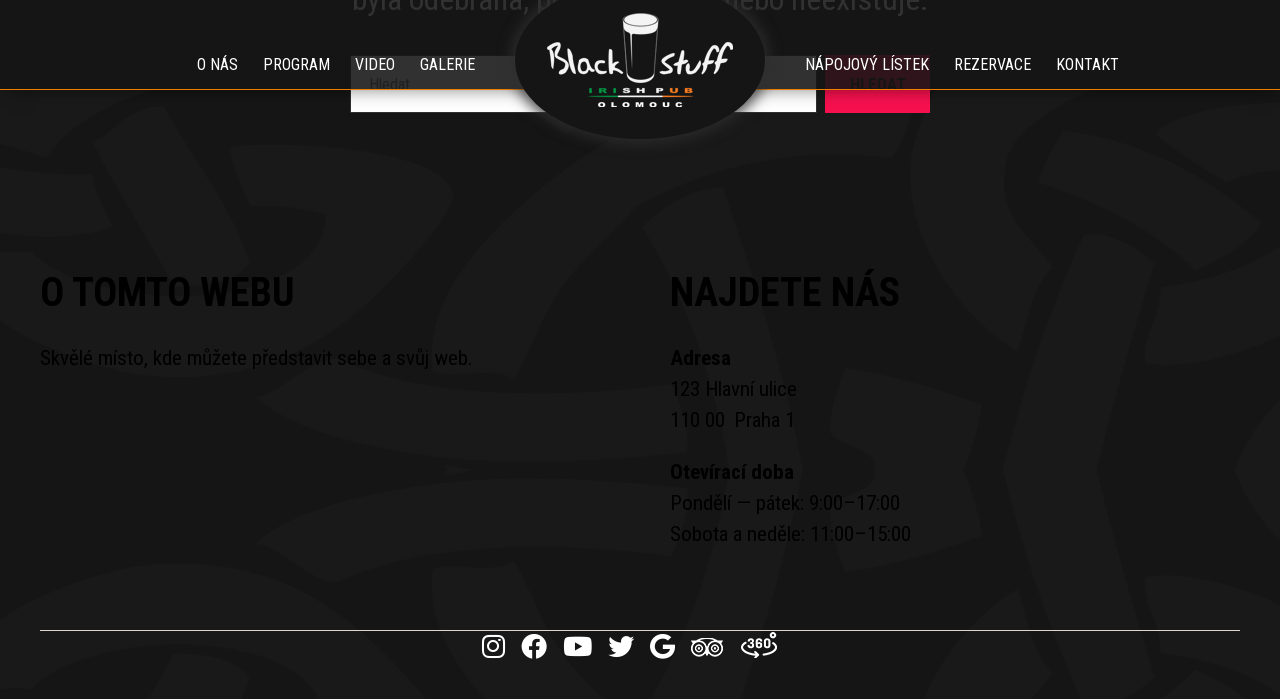

--- FILE ---
content_type: text/html; charset=UTF-8
request_url: https://blackstuff.cz/food/fullers-ipa-india-pale-ale/
body_size: 9606
content:
<!DOCTYPE html>

<html class="no-js" lang="cs">

	<head>

		<meta charset="UTF-8">
		<meta name="viewport" content="width=device-width, initial-scale=1.0" >
		
		<link rel="profile" href="https://gmpg.org/xfn/11">

		<meta name='robots' content='index, follow, max-image-preview:large, max-snippet:-1, max-video-preview:-1' />

	<!-- This site is optimized with the Yoast SEO plugin v19.13 - https://yoast.com/wordpress/plugins/seo/ -->
	<title>Fuller&#039;s IPA (lahvové) - The BLACK STUFF Irish Pub &amp; Whisky Bar, Olomouc</title>
	<link rel="canonical" href="https://blackstuff.cz/food/fullers-ipa-india-pale-ale/" />
	<meta property="og:locale" content="cs_CZ" />
	<meta property="og:type" content="article" />
	<meta property="og:title" content="Fuller&#039;s IPA (lahvové) - The BLACK STUFF Irish Pub &amp; Whisky Bar, Olomouc" />
	<meta property="og:url" content="https://blackstuff.cz/food/fullers-ipa-india-pale-ale/" />
	<meta property="og:site_name" content="The BLACK STUFF Irish Pub &amp; Whisky Bar, Olomouc" />
	<meta property="article:publisher" content="https://www.facebook.com/BlackStuffOlomouc/" />
	<meta property="article:modified_time" content="2025-04-08T09:15:40+00:00" />
	<meta property="og:image" content="https://blackstuff.cz/wp-content/uploads/2022/07/fb.jpg" />
	<meta property="og:image:width" content="1200" />
	<meta property="og:image:height" content="630" />
	<meta property="og:image:type" content="image/jpeg" />
	<meta name="twitter:card" content="summary_large_image" />
	<meta name="twitter:site" content="@BlackStuffOlom" />
	<script type="application/ld+json" class="yoast-schema-graph">{"@context":"https://schema.org","@graph":[{"@type":"WebPage","@id":"https://blackstuff.cz/food/fullers-ipa-india-pale-ale/","url":"https://blackstuff.cz/food/fullers-ipa-india-pale-ale/","name":"Fuller's IPA (lahvové) - The BLACK STUFF Irish Pub &amp; Whisky Bar, Olomouc","isPartOf":{"@id":"https://blackstuff.cz/#website"},"datePublished":"2022-06-15T09:27:14+00:00","dateModified":"2025-04-08T09:15:40+00:00","breadcrumb":{"@id":"https://blackstuff.cz/food/fullers-ipa-india-pale-ale/#breadcrumb"},"inLanguage":"cs","potentialAction":[{"@type":"ReadAction","target":["https://blackstuff.cz/food/fullers-ipa-india-pale-ale/"]}]},{"@type":"BreadcrumbList","@id":"https://blackstuff.cz/food/fullers-ipa-india-pale-ale/#breadcrumb","itemListElement":[{"@type":"ListItem","position":1,"name":"Domů","item":"https://blackstuff.cz/"},{"@type":"ListItem","position":2,"name":"Položky","item":"https://blackstuff.cz/food/"},{"@type":"ListItem","position":3,"name":"Fuller&#8217;s IPA (lahvové)"}]},{"@type":"WebSite","@id":"https://blackstuff.cz/#website","url":"https://blackstuff.cz/","name":"The BLACK STUFF Irish Pub &amp; Whisky Bar, Olomouc","description":"","publisher":{"@id":"https://blackstuff.cz/#organization"},"potentialAction":[{"@type":"SearchAction","target":{"@type":"EntryPoint","urlTemplate":"https://blackstuff.cz/?s={search_term_string}"},"query-input":"required name=search_term_string"}],"inLanguage":"cs"},{"@type":"Organization","@id":"https://blackstuff.cz/#organization","name":"The BLACK STUFF Irish Pub & Whisky Bar","url":"https://blackstuff.cz/","logo":{"@type":"ImageObject","inLanguage":"cs","@id":"https://blackstuff.cz/#/schema/logo/image/","url":"https://blackstuff.cz/wp-content/uploads/2022/07/blackstuff-logo.png","contentUrl":"https://blackstuff.cz/wp-content/uploads/2022/07/blackstuff-logo.png","width":512,"height":266,"caption":"The BLACK STUFF Irish Pub & Whisky Bar"},"image":{"@id":"https://blackstuff.cz/#/schema/logo/image/"},"sameAs":["https://www.instagram.com/blackstuffolomouc/","http://www.youtube.com/playlist?list=PLBA5993791C21B12D","https://www.facebook.com/BlackStuffOlomouc/","https://twitter.com/BlackStuffOlom"]}]}</script>
	<!-- / Yoast SEO plugin. -->


<link rel='dns-prefetch' href='//use.fontawesome.com' />
<link rel='dns-prefetch' href='//s.w.org' />
<link rel="alternate" type="application/rss+xml" title="The BLACK STUFF Irish Pub &amp; Whisky Bar, Olomouc &raquo; RSS zdroj" href="https://blackstuff.cz/feed/" />
<link rel="alternate" type="application/rss+xml" title="The BLACK STUFF Irish Pub &amp; Whisky Bar, Olomouc &raquo; RSS komentářů pro Fuller&#8217;s IPA (lahvové)" href="https://blackstuff.cz/food/fullers-ipa-india-pale-ale/feed/" />
<link rel='stylesheet' id='sbi_styles-css'  href='https://blackstuff.cz/wp-content/plugins/instagram-feed-pro/css/sbi-styles.min.css?ver=6.3.4' media='all' />
<link rel='stylesheet' id='layerslider-css'  href='https://blackstuff.cz/wp-content/plugins/LayerSlider/assets/static/layerslider/css/layerslider.css?ver=7.2.2' media='all' />
<link rel='stylesheet' id='wp-block-library-css'  href='https://blackstuff.cz/wp-includes/css/dist/block-library/style.min.css?ver=5.9.3' media='all' />
<style id='global-styles-inline-css'>
body{--wp--preset--color--black: #000000;--wp--preset--color--cyan-bluish-gray: #abb8c3;--wp--preset--color--white: #ffffff;--wp--preset--color--pale-pink: #f78da7;--wp--preset--color--vivid-red: #cf2e2e;--wp--preset--color--luminous-vivid-orange: #ff6900;--wp--preset--color--luminous-vivid-amber: #fcb900;--wp--preset--color--light-green-cyan: #7bdcb5;--wp--preset--color--vivid-green-cyan: #00d084;--wp--preset--color--pale-cyan-blue: #8ed1fc;--wp--preset--color--vivid-cyan-blue: #0693e3;--wp--preset--color--vivid-purple: #9b51e0;--wp--preset--color--accent: #f8104e;--wp--preset--color--primary: #ffffff;--wp--preset--color--secondary: #878787;--wp--preset--color--subtle-background: #303030;--wp--preset--color--background: #151515;--wp--preset--gradient--vivid-cyan-blue-to-vivid-purple: linear-gradient(135deg,rgba(6,147,227,1) 0%,rgb(155,81,224) 100%);--wp--preset--gradient--light-green-cyan-to-vivid-green-cyan: linear-gradient(135deg,rgb(122,220,180) 0%,rgb(0,208,130) 100%);--wp--preset--gradient--luminous-vivid-amber-to-luminous-vivid-orange: linear-gradient(135deg,rgba(252,185,0,1) 0%,rgba(255,105,0,1) 100%);--wp--preset--gradient--luminous-vivid-orange-to-vivid-red: linear-gradient(135deg,rgba(255,105,0,1) 0%,rgb(207,46,46) 100%);--wp--preset--gradient--very-light-gray-to-cyan-bluish-gray: linear-gradient(135deg,rgb(238,238,238) 0%,rgb(169,184,195) 100%);--wp--preset--gradient--cool-to-warm-spectrum: linear-gradient(135deg,rgb(74,234,220) 0%,rgb(151,120,209) 20%,rgb(207,42,186) 40%,rgb(238,44,130) 60%,rgb(251,105,98) 80%,rgb(254,248,76) 100%);--wp--preset--gradient--blush-light-purple: linear-gradient(135deg,rgb(255,206,236) 0%,rgb(152,150,240) 100%);--wp--preset--gradient--blush-bordeaux: linear-gradient(135deg,rgb(254,205,165) 0%,rgb(254,45,45) 50%,rgb(107,0,62) 100%);--wp--preset--gradient--luminous-dusk: linear-gradient(135deg,rgb(255,203,112) 0%,rgb(199,81,192) 50%,rgb(65,88,208) 100%);--wp--preset--gradient--pale-ocean: linear-gradient(135deg,rgb(255,245,203) 0%,rgb(182,227,212) 50%,rgb(51,167,181) 100%);--wp--preset--gradient--electric-grass: linear-gradient(135deg,rgb(202,248,128) 0%,rgb(113,206,126) 100%);--wp--preset--gradient--midnight: linear-gradient(135deg,rgb(2,3,129) 0%,rgb(40,116,252) 100%);--wp--preset--duotone--dark-grayscale: url('#wp-duotone-dark-grayscale');--wp--preset--duotone--grayscale: url('#wp-duotone-grayscale');--wp--preset--duotone--purple-yellow: url('#wp-duotone-purple-yellow');--wp--preset--duotone--blue-red: url('#wp-duotone-blue-red');--wp--preset--duotone--midnight: url('#wp-duotone-midnight');--wp--preset--duotone--magenta-yellow: url('#wp-duotone-magenta-yellow');--wp--preset--duotone--purple-green: url('#wp-duotone-purple-green');--wp--preset--duotone--blue-orange: url('#wp-duotone-blue-orange');--wp--preset--font-size--small: 18px;--wp--preset--font-size--medium: 20px;--wp--preset--font-size--large: 26.25px;--wp--preset--font-size--x-large: 42px;--wp--preset--font-size--normal: 21px;--wp--preset--font-size--larger: 32px;}.has-black-color{color: var(--wp--preset--color--black) !important;}.has-cyan-bluish-gray-color{color: var(--wp--preset--color--cyan-bluish-gray) !important;}.has-white-color{color: var(--wp--preset--color--white) !important;}.has-pale-pink-color{color: var(--wp--preset--color--pale-pink) !important;}.has-vivid-red-color{color: var(--wp--preset--color--vivid-red) !important;}.has-luminous-vivid-orange-color{color: var(--wp--preset--color--luminous-vivid-orange) !important;}.has-luminous-vivid-amber-color{color: var(--wp--preset--color--luminous-vivid-amber) !important;}.has-light-green-cyan-color{color: var(--wp--preset--color--light-green-cyan) !important;}.has-vivid-green-cyan-color{color: var(--wp--preset--color--vivid-green-cyan) !important;}.has-pale-cyan-blue-color{color: var(--wp--preset--color--pale-cyan-blue) !important;}.has-vivid-cyan-blue-color{color: var(--wp--preset--color--vivid-cyan-blue) !important;}.has-vivid-purple-color{color: var(--wp--preset--color--vivid-purple) !important;}.has-black-background-color{background-color: var(--wp--preset--color--black) !important;}.has-cyan-bluish-gray-background-color{background-color: var(--wp--preset--color--cyan-bluish-gray) !important;}.has-white-background-color{background-color: var(--wp--preset--color--white) !important;}.has-pale-pink-background-color{background-color: var(--wp--preset--color--pale-pink) !important;}.has-vivid-red-background-color{background-color: var(--wp--preset--color--vivid-red) !important;}.has-luminous-vivid-orange-background-color{background-color: var(--wp--preset--color--luminous-vivid-orange) !important;}.has-luminous-vivid-amber-background-color{background-color: var(--wp--preset--color--luminous-vivid-amber) !important;}.has-light-green-cyan-background-color{background-color: var(--wp--preset--color--light-green-cyan) !important;}.has-vivid-green-cyan-background-color{background-color: var(--wp--preset--color--vivid-green-cyan) !important;}.has-pale-cyan-blue-background-color{background-color: var(--wp--preset--color--pale-cyan-blue) !important;}.has-vivid-cyan-blue-background-color{background-color: var(--wp--preset--color--vivid-cyan-blue) !important;}.has-vivid-purple-background-color{background-color: var(--wp--preset--color--vivid-purple) !important;}.has-black-border-color{border-color: var(--wp--preset--color--black) !important;}.has-cyan-bluish-gray-border-color{border-color: var(--wp--preset--color--cyan-bluish-gray) !important;}.has-white-border-color{border-color: var(--wp--preset--color--white) !important;}.has-pale-pink-border-color{border-color: var(--wp--preset--color--pale-pink) !important;}.has-vivid-red-border-color{border-color: var(--wp--preset--color--vivid-red) !important;}.has-luminous-vivid-orange-border-color{border-color: var(--wp--preset--color--luminous-vivid-orange) !important;}.has-luminous-vivid-amber-border-color{border-color: var(--wp--preset--color--luminous-vivid-amber) !important;}.has-light-green-cyan-border-color{border-color: var(--wp--preset--color--light-green-cyan) !important;}.has-vivid-green-cyan-border-color{border-color: var(--wp--preset--color--vivid-green-cyan) !important;}.has-pale-cyan-blue-border-color{border-color: var(--wp--preset--color--pale-cyan-blue) !important;}.has-vivid-cyan-blue-border-color{border-color: var(--wp--preset--color--vivid-cyan-blue) !important;}.has-vivid-purple-border-color{border-color: var(--wp--preset--color--vivid-purple) !important;}.has-vivid-cyan-blue-to-vivid-purple-gradient-background{background: var(--wp--preset--gradient--vivid-cyan-blue-to-vivid-purple) !important;}.has-light-green-cyan-to-vivid-green-cyan-gradient-background{background: var(--wp--preset--gradient--light-green-cyan-to-vivid-green-cyan) !important;}.has-luminous-vivid-amber-to-luminous-vivid-orange-gradient-background{background: var(--wp--preset--gradient--luminous-vivid-amber-to-luminous-vivid-orange) !important;}.has-luminous-vivid-orange-to-vivid-red-gradient-background{background: var(--wp--preset--gradient--luminous-vivid-orange-to-vivid-red) !important;}.has-very-light-gray-to-cyan-bluish-gray-gradient-background{background: var(--wp--preset--gradient--very-light-gray-to-cyan-bluish-gray) !important;}.has-cool-to-warm-spectrum-gradient-background{background: var(--wp--preset--gradient--cool-to-warm-spectrum) !important;}.has-blush-light-purple-gradient-background{background: var(--wp--preset--gradient--blush-light-purple) !important;}.has-blush-bordeaux-gradient-background{background: var(--wp--preset--gradient--blush-bordeaux) !important;}.has-luminous-dusk-gradient-background{background: var(--wp--preset--gradient--luminous-dusk) !important;}.has-pale-ocean-gradient-background{background: var(--wp--preset--gradient--pale-ocean) !important;}.has-electric-grass-gradient-background{background: var(--wp--preset--gradient--electric-grass) !important;}.has-midnight-gradient-background{background: var(--wp--preset--gradient--midnight) !important;}.has-small-font-size{font-size: var(--wp--preset--font-size--small) !important;}.has-medium-font-size{font-size: var(--wp--preset--font-size--medium) !important;}.has-large-font-size{font-size: var(--wp--preset--font-size--large) !important;}.has-x-large-font-size{font-size: var(--wp--preset--font-size--x-large) !important;}
</style>
<link rel='stylesheet' id='image-map-pro-dist-css-css'  href='https://blackstuff.cz/wp-content/plugins/image-map-pro-wordpress/css/image-map-pro.min.css?ver=5.3.2' media='' />
<link rel='stylesheet' id='flxmap-css'  href='https://blackstuff.cz/wp-content/plugins/wp-flexible-map/static/css/styles.css?ver=1.19.0' media='all' />
<link rel='stylesheet' id='cff-css'  href='https://blackstuff.cz/wp-content/plugins/custom-facebook-feed-pro/assets/css/cff-style.min.css?ver=4.6.6' media='all' />
<link rel='stylesheet' id='twentytwenty-style-css'  href='https://blackstuff.cz/wp-content/themes/blackstuff/style.css?ver=1.09' media='all' />
<style id='twentytwenty-style-inline-css'>
.color-accent,.color-accent-hover:hover,.color-accent-hover:focus,:root .has-accent-color,.has-drop-cap:not(:focus):first-letter,.wp-block-button.is-style-outline,a { color: #f8104e; }blockquote,.border-color-accent,.border-color-accent-hover:hover,.border-color-accent-hover:focus { border-color: #f8104e; }button,.button,.faux-button,.wp-block-button__link,.wp-block-file .wp-block-file__button,input[type="button"],input[type="reset"],input[type="submit"],.bg-accent,.bg-accent-hover:hover,.bg-accent-hover:focus,:root .has-accent-background-color,.comment-reply-link { background-color: #f8104e; }.fill-children-accent,.fill-children-accent * { fill: #f8104e; }:root .has-background-color,button,.button,.faux-button,.wp-block-button__link,.wp-block-file__button,input[type="button"],input[type="reset"],input[type="submit"],.wp-block-button,.comment-reply-link,.has-background.has-primary-background-color:not(.has-text-color),.has-background.has-primary-background-color *:not(.has-text-color),.has-background.has-accent-background-color:not(.has-text-color),.has-background.has-accent-background-color *:not(.has-text-color) { color: #151515; }:root .has-background-background-color { background-color: #151515; }body,.entry-title a,:root .has-primary-color { color: #ffffff; }:root .has-primary-background-color { background-color: #ffffff; }cite,figcaption,.wp-caption-text,.post-meta,.entry-content .wp-block-archives li,.entry-content .wp-block-categories li,.entry-content .wp-block-latest-posts li,.wp-block-latest-comments__comment-date,.wp-block-latest-posts__post-date,.wp-block-embed figcaption,.wp-block-image figcaption,.wp-block-pullquote cite,.comment-metadata,.comment-respond .comment-notes,.comment-respond .logged-in-as,.pagination .dots,.entry-content hr:not(.has-background),hr.styled-separator,:root .has-secondary-color { color: #878787; }:root .has-secondary-background-color { background-color: #878787; }pre,fieldset,input,textarea,table,table *,hr { border-color: #303030; }caption,code,code,kbd,samp,.wp-block-table.is-style-stripes tbody tr:nth-child(odd),:root .has-subtle-background-background-color { background-color: #303030; }.wp-block-table.is-style-stripes { border-bottom-color: #303030; }.wp-block-latest-posts.is-grid li { border-top-color: #303030; }:root .has-subtle-background-color { color: #303030; }body:not(.overlay-header) .primary-menu > li > a,body:not(.overlay-header) .primary-menu > li > .icon,.modal-menu a,.footer-menu a, .footer-widgets a,#site-footer .wp-block-button.is-style-outline,.wp-block-pullquote:before,.singular:not(.overlay-header) .entry-header a,.archive-header a,.header-footer-group .color-accent,.header-footer-group .color-accent-hover:hover { color: #cd2653; }.social-icons a,#site-footer button:not(.toggle),#site-footer .button,#site-footer .faux-button,#site-footer .wp-block-button__link,#site-footer .wp-block-file__button,#site-footer input[type="button"],#site-footer input[type="reset"],#site-footer input[type="submit"] { background-color: #cd2653; }.header-footer-group,body:not(.overlay-header) #site-header .toggle,.menu-modal .toggle { color: #000000; }body:not(.overlay-header) .primary-menu ul { background-color: #000000; }body:not(.overlay-header) .primary-menu > li > ul:after { border-bottom-color: #000000; }body:not(.overlay-header) .primary-menu ul ul:after { border-left-color: #000000; }.site-description,body:not(.overlay-header) .toggle-inner .toggle-text,.widget .post-date,.widget .rss-date,.widget_archive li,.widget_categories li,.widget cite,.widget_pages li,.widget_meta li,.widget_nav_menu li,.powered-by-wordpress,.to-the-top,.singular .entry-header .post-meta,.singular:not(.overlay-header) .entry-header .post-meta a { color: #6d6d6d; }.header-footer-group pre,.header-footer-group fieldset,.header-footer-group input,.header-footer-group textarea,.header-footer-group table,.header-footer-group table *,.footer-nav-widgets-wrapper,#site-footer,.menu-modal nav *,.footer-widgets-outer-wrapper,.footer-top { border-color: #dcd7ca; }.header-footer-group table caption,body:not(.overlay-header) .header-inner .toggle-wrapper::before { background-color: #dcd7ca; }
</style>
<link rel='stylesheet' id='twentytwenty-print-style-css'  href='https://blackstuff.cz/wp-content/themes/blackstuff/print.css?ver=1.0' media='print' />
<link rel='stylesheet' id='load-fa-css'  href='https://use.fontawesome.com/releases/v6.0.0/css/all.css?ver=5.9.3' media='all' />
<link rel='stylesheet' id='slb_core-css'  href='https://blackstuff.cz/wp-content/plugins/simple-lightbox/client/css/app.css?ver=2.9.4' media='all' />
<link rel='stylesheet' id='ex-wp-food-css'  href='https://blackstuff.cz/wp-content/plugins/wp-food/css/style.css?ver=5.9.3' media='all' />
<link rel='stylesheet' id='ex-wp-food-list-css'  href='https://blackstuff.cz/wp-content/plugins/wp-food/css/style-list.css?ver=5.9.3' media='all' />
<link rel='stylesheet' id='ex-wp-food-table-css'  href='https://blackstuff.cz/wp-content/plugins/wp-food/css/style-table.css?ver=5.9.3' media='all' />
<link rel='stylesheet' id='ex-wp-food-modal-css'  href='https://blackstuff.cz/wp-content/plugins/wp-food/css/modal.css?ver=5.9.3' media='all' />
<link rel='stylesheet' id='ex-wp-food-user-css'  href='https://blackstuff.cz/wp-content/plugins/wp-food/css/user.css?ver=5.9.3' media='all' />
<link rel='stylesheet' id='ex-wp-s_lick-css'  href='https://blackstuff.cz/wp-content/plugins/wp-food/js/ex_s_lick/ex_s_lick.css?ver=5.9.3' media='all' />
<link rel='stylesheet' id='ex_wp_s_lick-theme-css'  href='https://blackstuff.cz/wp-content/plugins/wp-food/js/ex_s_lick/ex_s_lick-theme.css?ver=5.9.3' media='all' />
<link rel='stylesheet' id='exfood-custom-css-css'  href='https://blackstuff.cz/wp-content/plugins/wp-food/js/ex_s_lick/ex_s_lick.css?ver=5.9.3' media='all' />
<style id='exfood-custom-css-inline-css'>
    	.ex-wfdlist,
        .exfood-cart-shortcode, .exfood-checkout-shortcode,
        .exwpfd-table-1 td{color: #ffffff;}
            	.ex-wfdlist .exstyle-1 h3 a,
        .ex-wfdlist .exstyle-2 h3 a,
        .ex-wfdlist .exstyle-4 h3 a,
        .ex-popup-location .ex-popup-content .ex-popup-info h1,
        .ex-wfdlist .exwpfd-filter .exwpfd-filter-group .ex-menu-list a,
        .exwp_modal .modal-content .fd_modal_des h3,
        .fdstyle-list-1 .fdlist_1_title .fdlist_1_name,
        .fdstyle-list-2 .fdlist_2_title .fdlist_2_name,
        .fdstyle-list-3 .fdlist_3_title h3,
        .exwpfd-table-1 td.ex-fd-name h3 a,
        .ex-wfdlist .exwpfd-filter .exwpfd-filter-group .ex-menu-select select{color: #ffffff;}
                .ex-wfdlist .exstyle-1 figcaption h5,
        .ex-wfdlist .exstyle-2 figcaption h5,
        .ex-wfdlist .exstyle-3 figcaption h5,
        .ex-wfdlist .exstyle-4 figcaption h5,
        .exwpfd-table-1 td .exwpfd-price-detail,
        .fdstyle-list-1 .fdlist_1_title .fdlist_1_price,
        .fdstyle-list-2 .fdlist_2_title .fdlist_2_price,
        .exwp_modal .modal-content .fd_modal_des h5{font-size: 16px;}
            	.exwp_modal .modal-content .fd_modal_des .exwpfd_nutrition li{color: #ffffff;}
            select.ex-ck-select,.exfood-select-loc select.ex-loc-select{background-image: url(https://blackstuff.cz/wp-content/plugins/wp-food/css/icon-dropdow.png);}
    
</style>
<link rel='stylesheet' id='extp-single-member-css'  href='https://blackstuff.cz/wp-content/plugins/wp-food/css/single-food.css?ver=5.9.3' media='all' />
<script src='https://blackstuff.cz/wp-includes/js/jquery/jquery.min.js?ver=3.6.0' id='jquery-core-js'></script>
<script src='https://blackstuff.cz/wp-includes/js/jquery/jquery-migrate.min.js?ver=3.3.2' id='jquery-migrate-js'></script>
<script id='layerslider-utils-js-extra'>
var LS_Meta = {"v":"7.2.2","fixGSAP":"1"};
</script>
<script src='https://blackstuff.cz/wp-content/plugins/LayerSlider/assets/static/layerslider/js/layerslider.utils.js?ver=7.2.2' id='layerslider-utils-js'></script>
<script src='https://blackstuff.cz/wp-content/plugins/LayerSlider/assets/static/layerslider/js/layerslider.kreaturamedia.jquery.js?ver=7.2.2' id='layerslider-js'></script>
<script src='https://blackstuff.cz/wp-content/plugins/LayerSlider/assets/static/layerslider/js/layerslider.transitions.js?ver=7.2.2' id='layerslider-transitions-js'></script>
<script src='https://blackstuff.cz/wp-content/themes/blackstuff/assets/js/index.js?ver=1.0' id='twentytwenty-js-js' async></script>
<script src='https://blackstuff.cz/wp-content/plugins/wp-food/js/food.js?ver=2.0' id='ex-wp-food-js'></script>
<script src='https://blackstuff.cz/wp-content/plugins/wp-food/js/ex_s_lick/ex_s_lick.js?ver=1.0' id='ex_wp_s_lick-js'></script>
<meta name="generator" content="Powered by LayerSlider 7.2.2 - Multi-Purpose, Responsive, Parallax, Mobile-Friendly Slider Plugin for WordPress." />
<!-- LayerSlider updates and docs at: https://layerslider.com -->
<link rel="https://api.w.org/" href="https://blackstuff.cz/wp-json/" /><link rel="EditURI" type="application/rsd+xml" title="RSD" href="https://blackstuff.cz/xmlrpc.php?rsd" />
<link rel="wlwmanifest" type="application/wlwmanifest+xml" href="https://blackstuff.cz/wp-includes/wlwmanifest.xml" /> 
<link rel='shortlink' href='https://blackstuff.cz/?p=953' />
<link rel="alternate" type="application/json+oembed" href="https://blackstuff.cz/wp-json/oembed/1.0/embed?url=https%3A%2F%2Fblackstuff.cz%2Ffood%2Ffullers-ipa-india-pale-ale%2F" />
<link rel="alternate" type="text/xml+oembed" href="https://blackstuff.cz/wp-json/oembed/1.0/embed?url=https%3A%2F%2Fblackstuff.cz%2Ffood%2Ffullers-ipa-india-pale-ale%2F&#038;format=xml" />
<!-- Custom Facebook Feed JS vars -->
<script type="text/javascript">
var cffsiteurl = "https://blackstuff.cz/wp-content/plugins";
var cffajaxurl = "https://blackstuff.cz/wp-admin/admin-ajax.php";


var cfflinkhashtags = "false";
</script>
	<script>document.documentElement.className = document.documentElement.className.replace( 'no-js', 'js' );</script>
	<style id="custom-background-css">
body.custom-background { background-color: #151515; }
</style>
	<link rel="icon" href="https://blackstuff.cz/wp-content/uploads/2022/05/cropped-favicon-alt-32x32.png" sizes="32x32" />
<link rel="icon" href="https://blackstuff.cz/wp-content/uploads/2022/05/cropped-favicon-alt-192x192.png" sizes="192x192" />
<link rel="apple-touch-icon" href="https://blackstuff.cz/wp-content/uploads/2022/05/cropped-favicon-alt-180x180.png" />
<meta name="msapplication-TileImage" content="https://blackstuff.cz/wp-content/uploads/2022/05/cropped-favicon-alt-270x270.png" />

	</head>

	<body class="ex_food-template-default single single-ex_food postid-953 custom-background wp-custom-logo wp-embed-responsive metaslider-plugin singular missing-post-thumbnail has-single-pagination showing-comments hide-avatars footer-top-visible">

		<a class="skip-link screen-reader-text" href="#site-content">Přejít k obsahu</a><svg xmlns="http://www.w3.org/2000/svg" viewBox="0 0 0 0" width="0" height="0" focusable="false" role="none" style="visibility: hidden; position: absolute; left: -9999px; overflow: hidden;" ><defs><filter id="wp-duotone-dark-grayscale"><feColorMatrix color-interpolation-filters="sRGB" type="matrix" values=" .299 .587 .114 0 0 .299 .587 .114 0 0 .299 .587 .114 0 0 .299 .587 .114 0 0 " /><feComponentTransfer color-interpolation-filters="sRGB" ><feFuncR type="table" tableValues="0 0.49803921568627" /><feFuncG type="table" tableValues="0 0.49803921568627" /><feFuncB type="table" tableValues="0 0.49803921568627" /><feFuncA type="table" tableValues="1 1" /></feComponentTransfer><feComposite in2="SourceGraphic" operator="in" /></filter></defs></svg><svg xmlns="http://www.w3.org/2000/svg" viewBox="0 0 0 0" width="0" height="0" focusable="false" role="none" style="visibility: hidden; position: absolute; left: -9999px; overflow: hidden;" ><defs><filter id="wp-duotone-grayscale"><feColorMatrix color-interpolation-filters="sRGB" type="matrix" values=" .299 .587 .114 0 0 .299 .587 .114 0 0 .299 .587 .114 0 0 .299 .587 .114 0 0 " /><feComponentTransfer color-interpolation-filters="sRGB" ><feFuncR type="table" tableValues="0 1" /><feFuncG type="table" tableValues="0 1" /><feFuncB type="table" tableValues="0 1" /><feFuncA type="table" tableValues="1 1" /></feComponentTransfer><feComposite in2="SourceGraphic" operator="in" /></filter></defs></svg><svg xmlns="http://www.w3.org/2000/svg" viewBox="0 0 0 0" width="0" height="0" focusable="false" role="none" style="visibility: hidden; position: absolute; left: -9999px; overflow: hidden;" ><defs><filter id="wp-duotone-purple-yellow"><feColorMatrix color-interpolation-filters="sRGB" type="matrix" values=" .299 .587 .114 0 0 .299 .587 .114 0 0 .299 .587 .114 0 0 .299 .587 .114 0 0 " /><feComponentTransfer color-interpolation-filters="sRGB" ><feFuncR type="table" tableValues="0.54901960784314 0.98823529411765" /><feFuncG type="table" tableValues="0 1" /><feFuncB type="table" tableValues="0.71764705882353 0.25490196078431" /><feFuncA type="table" tableValues="1 1" /></feComponentTransfer><feComposite in2="SourceGraphic" operator="in" /></filter></defs></svg><svg xmlns="http://www.w3.org/2000/svg" viewBox="0 0 0 0" width="0" height="0" focusable="false" role="none" style="visibility: hidden; position: absolute; left: -9999px; overflow: hidden;" ><defs><filter id="wp-duotone-blue-red"><feColorMatrix color-interpolation-filters="sRGB" type="matrix" values=" .299 .587 .114 0 0 .299 .587 .114 0 0 .299 .587 .114 0 0 .299 .587 .114 0 0 " /><feComponentTransfer color-interpolation-filters="sRGB" ><feFuncR type="table" tableValues="0 1" /><feFuncG type="table" tableValues="0 0.27843137254902" /><feFuncB type="table" tableValues="0.5921568627451 0.27843137254902" /><feFuncA type="table" tableValues="1 1" /></feComponentTransfer><feComposite in2="SourceGraphic" operator="in" /></filter></defs></svg><svg xmlns="http://www.w3.org/2000/svg" viewBox="0 0 0 0" width="0" height="0" focusable="false" role="none" style="visibility: hidden; position: absolute; left: -9999px; overflow: hidden;" ><defs><filter id="wp-duotone-midnight"><feColorMatrix color-interpolation-filters="sRGB" type="matrix" values=" .299 .587 .114 0 0 .299 .587 .114 0 0 .299 .587 .114 0 0 .299 .587 .114 0 0 " /><feComponentTransfer color-interpolation-filters="sRGB" ><feFuncR type="table" tableValues="0 0" /><feFuncG type="table" tableValues="0 0.64705882352941" /><feFuncB type="table" tableValues="0 1" /><feFuncA type="table" tableValues="1 1" /></feComponentTransfer><feComposite in2="SourceGraphic" operator="in" /></filter></defs></svg><svg xmlns="http://www.w3.org/2000/svg" viewBox="0 0 0 0" width="0" height="0" focusable="false" role="none" style="visibility: hidden; position: absolute; left: -9999px; overflow: hidden;" ><defs><filter id="wp-duotone-magenta-yellow"><feColorMatrix color-interpolation-filters="sRGB" type="matrix" values=" .299 .587 .114 0 0 .299 .587 .114 0 0 .299 .587 .114 0 0 .299 .587 .114 0 0 " /><feComponentTransfer color-interpolation-filters="sRGB" ><feFuncR type="table" tableValues="0.78039215686275 1" /><feFuncG type="table" tableValues="0 0.94901960784314" /><feFuncB type="table" tableValues="0.35294117647059 0.47058823529412" /><feFuncA type="table" tableValues="1 1" /></feComponentTransfer><feComposite in2="SourceGraphic" operator="in" /></filter></defs></svg><svg xmlns="http://www.w3.org/2000/svg" viewBox="0 0 0 0" width="0" height="0" focusable="false" role="none" style="visibility: hidden; position: absolute; left: -9999px; overflow: hidden;" ><defs><filter id="wp-duotone-purple-green"><feColorMatrix color-interpolation-filters="sRGB" type="matrix" values=" .299 .587 .114 0 0 .299 .587 .114 0 0 .299 .587 .114 0 0 .299 .587 .114 0 0 " /><feComponentTransfer color-interpolation-filters="sRGB" ><feFuncR type="table" tableValues="0.65098039215686 0.40392156862745" /><feFuncG type="table" tableValues="0 1" /><feFuncB type="table" tableValues="0.44705882352941 0.4" /><feFuncA type="table" tableValues="1 1" /></feComponentTransfer><feComposite in2="SourceGraphic" operator="in" /></filter></defs></svg><svg xmlns="http://www.w3.org/2000/svg" viewBox="0 0 0 0" width="0" height="0" focusable="false" role="none" style="visibility: hidden; position: absolute; left: -9999px; overflow: hidden;" ><defs><filter id="wp-duotone-blue-orange"><feColorMatrix color-interpolation-filters="sRGB" type="matrix" values=" .299 .587 .114 0 0 .299 .587 .114 0 0 .299 .587 .114 0 0 .299 .587 .114 0 0 " /><feComponentTransfer color-interpolation-filters="sRGB" ><feFuncR type="table" tableValues="0.098039215686275 1" /><feFuncG type="table" tableValues="0 0.66274509803922" /><feFuncB type="table" tableValues="0.84705882352941 0.41960784313725" /><feFuncA type="table" tableValues="1 1" /></feComponentTransfer><feComposite in2="SourceGraphic" operator="in" /></filter></defs></svg>
		<header id="site-header" class="header-footer-group">

			<div class="header-inner section-inner" id="navbar">
            			<div class="header-navigation-wrapper nav-left">
            				<nav class="primary-menu-wrapper left-menu" aria-label="Vodorovně" role="navigation">
								<ul class="primary-menu reset-list-style">

								<li id="menu-item-345" class="menu-item menu-item-type-post_type menu-item-object-page menu-item-345"><a href="https://blackstuff.cz/o-nas/">O nás</a></li>
<li id="menu-item-342" class="menu-item menu-item-type-post_type menu-item-object-page menu-item-342"><a href="https://blackstuff.cz/program/">Program</a></li>
<li id="menu-item-343" class="menu-item menu-item-type-post_type menu-item-object-page menu-item-343"><a href="https://blackstuff.cz/video/">Video</a></li>
<li id="menu-item-344" class="menu-item menu-item-type-post_type menu-item-object-page menu-item-344"><a href="https://blackstuff.cz/galerie/">Galerie</a></li>

								</ul>

							</nav><!-- .primary-menu-wrapper -->
                          </div>

				<div class="header-titles-wrapper">

					
					<div class="header-titles">

						<div class="site-logo faux-heading"><a href="https://blackstuff.cz/" class="custom-logo-link" rel="home"><img width="186" height="94" src="https://blackstuff.cz/wp-content/uploads/2022/05/bs-logo-1.png" class="custom-logo" alt="The BLACK STUFF Irish Pub &amp; Whisky Bar, Olomouc" /></a><span class="screen-reader-text">The BLACK STUFF Irish Pub &amp; Whisky Bar, Olomouc</span></div>
					</div><!-- .header-titles -->

					

				</div><!-- .header-titles-wrapper -->
				
			
				
				 <button class="menu-animate" onclick="this.classList.toggle('opened');this.setAttribute('aria-expanded', this.classList.contains('opened'))"  data-toggle-target=".menu-modal" data-toggle-body-class="showing-menu-modal" aria-expanded="false" data-set-focus=".close-nav-toggle">
      <svg width="100" height="100" viewBox="0 0 100 100">
        <path class="line line1" d="M 20,29.000046 H 80.000231 C 80.000231,29.000046 94.498839,28.817352 94.532987,66.711331 94.543142,77.980673 90.966081,81.670246 85.259173,81.668997 79.552261,81.667751 75.000211,74.999942 75.000211,74.999942 L 25.000021,25.000058" />
        <path class="line line2" d="M 20,50 H 80" />
        <path class="line line3" d="M 20,70.999954 H 80.000231 C 80.000231,70.999954 94.498839,71.182648 94.532987,33.288669 94.543142,22.019327 90.966081,18.329754 85.259173,18.331003 79.552261,18.332249 75.000211,25.000058 75.000211,25.000058 L 25.000021,74.999942" />
      </svg>
    </button>
    

				<div class="header-navigation-wrapper nav-right">

					
							<nav class="primary-menu-wrapper right-menu" aria-label="Vodorovně" role="navigation">

								<ul class="primary-menu reset-list-style">

								<li id="menu-item-313" class="menu-item menu-item-type-post_type menu-item-object-page menu-item-313"><a href="https://blackstuff.cz/napojovy-listek/">Nápojový lístek</a></li>
<li id="menu-item-304" class="menu-item menu-item-type-post_type menu-item-object-page menu-item-304"><a href="https://blackstuff.cz/rezervace/">Rezervace</a></li>
<li id="menu-item-341" class="menu-item menu-item-type-post_type menu-item-object-page menu-item-341"><a href="https://blackstuff.cz/kontakt/">Kontakt</a></li>

								</ul>

							</nav><!-- .primary-menu-wrapper -->

						
				</div><!-- .header-navigation-wrapper -->

			</div><!-- .header-inner -->

			
		</header><!-- #site-header -->

		
<div class="menu-modal cover-modal header-footer-group" data-modal-target-string=".menu-modal">

	<div class="menu-modal-inner modal-inner">

		<div class="menu-wrapper section-inner">

			<div class="menu-top">

				

				
					<nav class="mobile-menu" aria-label="Mobil">

						<ul class="modal-menu reset-list-style">

						<li class="menu-item menu-item-type-post_type menu-item-object-page menu-item-345"><a href="https://blackstuff.cz/o-nas/">O nás</a></li>
<li class="menu-item menu-item-type-post_type menu-item-object-page menu-item-342"><a href="https://blackstuff.cz/program/">Program</a></li>
<li class="menu-item menu-item-type-post_type menu-item-object-page menu-item-343"><a href="https://blackstuff.cz/video/">Video</a></li>
<li class="menu-item menu-item-type-post_type menu-item-object-page menu-item-344"><a href="https://blackstuff.cz/galerie/">Galerie</a></li>

						</ul>
						
						<ul class="modal-menu reset-list-style">

						<li class="menu-item menu-item-type-post_type menu-item-object-page menu-item-313"><div class="ancestor-wrapper"><a href="https://blackstuff.cz/napojovy-listek/">Nápojový lístek</a></div><!-- .ancestor-wrapper --></li>
<li class="menu-item menu-item-type-post_type menu-item-object-page menu-item-304"><div class="ancestor-wrapper"><a href="https://blackstuff.cz/rezervace/">Rezervace</a></div><!-- .ancestor-wrapper --></li>
<li class="menu-item menu-item-type-post_type menu-item-object-page menu-item-341"><div class="ancestor-wrapper"><a href="https://blackstuff.cz/kontakt/">Kontakt</a></div><!-- .ancestor-wrapper --></li>

						</ul>

					</nav>

					
			</div><!-- .menu-top -->

			<div class="menu-bottom">

				
			</div><!-- .menu-bottom -->
			
			<div class="modal-menu-social">
				
				<div class="footer-menu">
            				<ul class="footer-menu-inner">

								<li id="menu-item-220" class="menu-item menu-item-type-custom menu-item-object-custom menu-item-220"><a title="Instagram" target="_blank" rel="noopener" href="https://www.instagram.com/blackstuffolomouc/"><i class="fab fa-instagram"></i></a></li>
<li id="menu-item-222" class="menu-item menu-item-type-custom menu-item-object-custom menu-item-222"><a title="Facebook" target="_blank" rel="noopener" href="https://www.facebook.com/BlackStuffOlomouc/"><i class="fab fa-facebook"></i></a></li>
<li id="menu-item-223" class="menu-item menu-item-type-custom menu-item-object-custom menu-item-223"><a title="YouTube" target="_blank" rel="noopener" href="http://www.youtube.com/playlist?list=PLBA5993791C21B12D"><i class="fab fa-youtube"></i></a></li>
<li id="menu-item-224" class="menu-item menu-item-type-custom menu-item-object-custom menu-item-224"><a title="Twitter" target="_blank" rel="noopener" href="http://twitter.com/BlackStuffOlom"><i class="fab fa-twitter"></i></a></li>
<li id="menu-item-221" class="menu-item menu-item-type-custom menu-item-object-custom menu-item-221"><a title="Google" target="_blank" rel="noopener" href="https://www.google.com/maps/uv?pb=!1s0x47124e8dcb3cee65%3A0xc2f9dfc12a4f79d8!3m1!7e115!4s%2Fmaps%2Fplace%2Fthe%2Bblack%2Bstuff%2Bolomouc%2F%4049.5969637%2C17.2613792%2C3a%2C75y%2C11.07h%2C90t%2Fdata%3D*213m4*211e1*213m2*211sm337J2uSnGRa2fb7QbXOSw*212e0*214m2*213m1*211s0x47124e8dcb3cee65%3A0xc2f9dfc12a4f79d8%3Fsa%3DX!5sthe%20black%20stuff%20olomouc%20-%20Hledat%20Googlem!15sCgIgAQ&#038;imagekey=!1e2!2sm337J2uSnGRa2fb7QbXOSw&#038;hl=cs&#038;sa=X&#038;ved=2ahUKEwjzwZPazYb4AhUvMewKHU2tB2MQpx96BAhPEAg"><i class="fab fa-google"></i></a></li>
<li id="menu-item-371" class="menu-tripadvisor menu-item menu-item-type-custom menu-item-object-custom menu-item-371"><a title="Trip Advisor" target="_blank" rel="noopener" href="http://www.tripadvisor.co.uk/Restaurant_Review-g274718-d844387-Reviews-Black_Stuff_Irish_Pub-Olomouc_Olomouc_Region_Moravia.html/"> </a></li>
<li id="menu-item-372" class="menu-streetview menu-item menu-item-type-custom menu-item-object-custom menu-item-372"><a title="Google Street View" target="_blank" rel="noopener" href="https://maps.google.cz/maps?ll=49.597114,17.261416&#038;spn=0.324001,0.837021&#038;cbll=49.597114,17.261416&#038;layer=c&#038;panoid=h8r-wqqwVUgAAAQXIjcUXw&#038;cbp=12,338.57,,0,0&#038;t=m&#038;z=11&#038;brcurrent=5,0,1"> </a></li>

								</ul>

							</nav><!-- .primary-menu-wrapper -->
                          </div>
				
		     </div>
		</div><!-- .menu-wrapper -->
		
		

	</div><!-- .menu-modal-inner -->

</div><!-- .menu-modal -->

<main id="site-content">

	<div class="section-inner thin error404-content">

		<h1 class="entry-title">Stránka nebyla nalezena</h1>

		<div class="intro-text"><p>Vámi hledaná stránka nebyla nalezena. Možná byla odebrána, přejmenována, nebo neexistuje.</p></div>

		<form role="search" aria-label="Chyba 404 - nenalezeno" method="get" class="search-form" action="https://blackstuff.cz/">
	<label for="search-form-1">
		<span class="screen-reader-text">Výsledky vyhledávání:</span>
		<input type="search" id="search-form-1" class="search-field" placeholder="Hledat &hellip;" value="" name="s" />
	</label>
	<input type="submit" class="search-submit" value="Hledat" />
</form>

	</div><!-- .section-inner -->

</main><!-- #site-content -->


	<div class="footer-nav-widgets-wrapper header-footer-group">

		<div class="footer-inner section-inner">

			
			
				<aside class="footer-widgets-outer-wrapper">

					<div class="footer-widgets-wrapper">

						
							<div class="footer-widgets column-one grid-item">
								<div class="widget widget_text"><div class="widget-content"><h2 class="widget-title subheading heading-size-3">O tomto webu</h2>			<div class="textwidget"><p>Skvělé místo, kde můžete představit sebe a svůj web.</p>
</div>
		</div></div>							</div>

						
						
							<div class="footer-widgets column-two grid-item">
								<div class="widget widget_text"><div class="widget-content"><h2 class="widget-title subheading heading-size-3">Najdete nás</h2>			<div class="textwidget"><p><strong>Adresa</strong><br />
123 Hlavní ulice<br />
110 00 Praha 1</p>
<p><strong>Otevírací doba</strong><br />
Pondělí &mdash; pátek: 9:00&ndash;17:00<br />
Sobota a neděle: 11:00&ndash;15:00</p>
</div>
		</div></div>							</div>

						
					</div><!-- .footer-widgets-wrapper -->

				</aside><!-- .footer-widgets-outer-wrapper -->

			
		</div><!-- .footer-inner -->

	</div><!-- .footer-nav-widgets-wrapper -->


			<footer id="site-footer" class="header-footer-group">
				
				

				<div class="section-inner">
					

					
					
					
					
					<div class="footer-menu">
            				<ul class="footer-menu-inner">

								<li class="menu-item menu-item-type-custom menu-item-object-custom menu-item-220"><a title="Instagram" target="_blank" rel="noopener" href="https://www.instagram.com/blackstuffolomouc/"><i class="fab fa-instagram"></i></a></li>
<li class="menu-item menu-item-type-custom menu-item-object-custom menu-item-222"><a title="Facebook" target="_blank" rel="noopener" href="https://www.facebook.com/BlackStuffOlomouc/"><i class="fab fa-facebook"></i></a></li>
<li class="menu-item menu-item-type-custom menu-item-object-custom menu-item-223"><a title="YouTube" target="_blank" rel="noopener" href="http://www.youtube.com/playlist?list=PLBA5993791C21B12D"><i class="fab fa-youtube"></i></a></li>
<li class="menu-item menu-item-type-custom menu-item-object-custom menu-item-224"><a title="Twitter" target="_blank" rel="noopener" href="http://twitter.com/BlackStuffOlom"><i class="fab fa-twitter"></i></a></li>
<li class="menu-item menu-item-type-custom menu-item-object-custom menu-item-221"><a title="Google" target="_blank" rel="noopener" href="https://www.google.com/maps/uv?pb=!1s0x47124e8dcb3cee65%3A0xc2f9dfc12a4f79d8!3m1!7e115!4s%2Fmaps%2Fplace%2Fthe%2Bblack%2Bstuff%2Bolomouc%2F%4049.5969637%2C17.2613792%2C3a%2C75y%2C11.07h%2C90t%2Fdata%3D*213m4*211e1*213m2*211sm337J2uSnGRa2fb7QbXOSw*212e0*214m2*213m1*211s0x47124e8dcb3cee65%3A0xc2f9dfc12a4f79d8%3Fsa%3DX!5sthe%20black%20stuff%20olomouc%20-%20Hledat%20Googlem!15sCgIgAQ&#038;imagekey=!1e2!2sm337J2uSnGRa2fb7QbXOSw&#038;hl=cs&#038;sa=X&#038;ved=2ahUKEwjzwZPazYb4AhUvMewKHU2tB2MQpx96BAhPEAg"><i class="fab fa-google"></i></a></li>
<li class="menu-tripadvisor menu-item menu-item-type-custom menu-item-object-custom menu-item-371"><a title="Trip Advisor" target="_blank" rel="noopener" href="http://www.tripadvisor.co.uk/Restaurant_Review-g274718-d844387-Reviews-Black_Stuff_Irish_Pub-Olomouc_Olomouc_Region_Moravia.html/"> </a></li>
<li class="menu-streetview menu-item menu-item-type-custom menu-item-object-custom menu-item-372"><a title="Google Street View" target="_blank" rel="noopener" href="https://maps.google.cz/maps?ll=49.597114,17.261416&#038;spn=0.324001,0.837021&#038;cbll=49.597114,17.261416&#038;layer=c&#038;panoid=h8r-wqqwVUgAAAQXIjcUXw&#038;cbp=12,338.57,,0,0&#038;t=m&#038;z=11&#038;brcurrent=5,0,1"> </a></li>

								</ul>

							</nav><!-- .primary-menu-wrapper -->
                          </div>
					
					
					
					
					
					
					
					<div class="footer-credits">

						
					</div><!-- .footer-credits -->

				</div><!-- .section-inner -->
				
				<div class="footer-wr">
					© THE BLACK STUFF - Irish Pub & Whisky Bar
					</div>

			</footer><!-- #site-footer -->

		<!-- Custom Feeds for Instagram JS -->
<script type="text/javascript">
var sbiajaxurl = "https://blackstuff.cz/wp-admin/admin-ajax.php";

</script>
<script src='https://blackstuff.cz/wp-content/plugins/image-map-pro-wordpress/js/image-map-pro.min.js?ver=5.3.2' id='image-map-pro-dist-js-js'></script>
<script id='cffscripts-js-extra'>
var cffOptions = {"placeholder":"https:\/\/blackstuff.cz\/wp-content\/plugins\/custom-facebook-feed-pro\/assets\/img\/placeholder.png","resized_url":"https:\/\/blackstuff.cz\/wp-content\/uploads\/sb-facebook-feed-images\/","nonce":"5522e3a8be"};
</script>
<script src='https://blackstuff.cz/wp-content/plugins/custom-facebook-feed-pro/assets/js/cff-scripts.min.js?ver=4.6.6' id='cffscripts-js'></script>
	<script>
	/(trident|msie)/i.test(navigator.userAgent)&&document.getElementById&&window.addEventListener&&window.addEventListener("hashchange",function(){var t,e=location.hash.substring(1);/^[A-z0-9_-]+$/.test(e)&&(t=document.getElementById(e))&&(/^(?:a|select|input|button|textarea)$/i.test(t.tagName)||(t.tabIndex=-1),t.focus())},!1);
	</script>
	<script type="text/javascript" id="slb_context">/* <![CDATA[ */if ( !!window.jQuery ) {(function($){$(document).ready(function(){if ( !!window.SLB ) { {$.extend(SLB, {"context":["public","user_guest"]});} }})})(jQuery);}/* ]]> */</script>

<script>

window.onscroll = function() {scrollFunction()}; // tlačítko nahoru + menu

function scrollFunction() {
	
  /* menu */	
  if (document.body.scrollTop > 0 || document.documentElement.scrollTop > 0) {
    document.getElementById("navbar").classList.add('MyClass');
	//document.getElementsByClassName('left-flag').classList.add(' sdfsdf');
	//document.getElementsByClassName("left-flag")[0].classList.add('left-flag-scrolled');
    //document.getElementById("logo").style.fontSize = "25px";
  } else {
    document.getElementById("navbar").classList.remove('MyClass');
	//document.getElementsByClassName("left-flag")[0].classList.remove('left-flag-scrolled');
   // document.getElementById("logo").style.fontSize = "35px";
  }
  /* konec menu */
  }
	

	
	/* collapse napojoveho listku */
var coll = document.getElementsByClassName("ex-menu-item");
var i;

for (i = 0; i < coll.length; i++) {
  coll[i].addEventListener("click", function() {
    this.classList.toggle("active");
	  
    var content = this.children[1];
    if (content.style.maxHeight){
      content.style.maxHeight = null;
    } else {
     // content.style.maxHeight = content.scrollHeight + "px";
		content.style.maxHeight = "500px";
    } 
  });
}


</script>



<!-- <script src="https://ajax.googleapis.com/ajax/libs/jquery/3.6.0/jquery.min.js"></script>
<script src="https://blackstuff.cz/wp-content/themes/blackstuff/assets/js/jquery.rwdImageMaps.js"></script>-->

<!--<script>
$(document).ready(function(e) {
	$('img[usemap]').rwdImageMaps();	
});
</script>-->

	</body>
</html>


--- FILE ---
content_type: text/html; charset=UTF-8
request_url: https://blackstuff.cz/food/fullers-ipa-india-pale-ale/
body_size: 9617
content:
<!DOCTYPE html>

<html class="no-js" lang="cs">

	<head>

		<meta charset="UTF-8">
		<meta name="viewport" content="width=device-width, initial-scale=1.0" >
		
		<link rel="profile" href="https://gmpg.org/xfn/11">

		<meta name='robots' content='index, follow, max-image-preview:large, max-snippet:-1, max-video-preview:-1' />

	<!-- This site is optimized with the Yoast SEO plugin v19.13 - https://yoast.com/wordpress/plugins/seo/ -->
	<title>Fuller&#039;s IPA (lahvové) - The BLACK STUFF Irish Pub &amp; Whisky Bar, Olomouc</title>
	<link rel="canonical" href="https://blackstuff.cz/food/fullers-ipa-india-pale-ale/" />
	<meta property="og:locale" content="cs_CZ" />
	<meta property="og:type" content="article" />
	<meta property="og:title" content="Fuller&#039;s IPA (lahvové) - The BLACK STUFF Irish Pub &amp; Whisky Bar, Olomouc" />
	<meta property="og:url" content="https://blackstuff.cz/food/fullers-ipa-india-pale-ale/" />
	<meta property="og:site_name" content="The BLACK STUFF Irish Pub &amp; Whisky Bar, Olomouc" />
	<meta property="article:publisher" content="https://www.facebook.com/BlackStuffOlomouc/" />
	<meta property="article:modified_time" content="2025-04-08T09:15:40+00:00" />
	<meta property="og:image" content="https://blackstuff.cz/wp-content/uploads/2022/07/fb.jpg" />
	<meta property="og:image:width" content="1200" />
	<meta property="og:image:height" content="630" />
	<meta property="og:image:type" content="image/jpeg" />
	<meta name="twitter:card" content="summary_large_image" />
	<meta name="twitter:site" content="@BlackStuffOlom" />
	<script type="application/ld+json" class="yoast-schema-graph">{"@context":"https://schema.org","@graph":[{"@type":"WebPage","@id":"https://blackstuff.cz/food/fullers-ipa-india-pale-ale/","url":"https://blackstuff.cz/food/fullers-ipa-india-pale-ale/","name":"Fuller's IPA (lahvové) - The BLACK STUFF Irish Pub &amp; Whisky Bar, Olomouc","isPartOf":{"@id":"https://blackstuff.cz/#website"},"datePublished":"2022-06-15T09:27:14+00:00","dateModified":"2025-04-08T09:15:40+00:00","breadcrumb":{"@id":"https://blackstuff.cz/food/fullers-ipa-india-pale-ale/#breadcrumb"},"inLanguage":"cs","potentialAction":[{"@type":"ReadAction","target":["https://blackstuff.cz/food/fullers-ipa-india-pale-ale/"]}]},{"@type":"BreadcrumbList","@id":"https://blackstuff.cz/food/fullers-ipa-india-pale-ale/#breadcrumb","itemListElement":[{"@type":"ListItem","position":1,"name":"Domů","item":"https://blackstuff.cz/"},{"@type":"ListItem","position":2,"name":"Položky","item":"https://blackstuff.cz/food/"},{"@type":"ListItem","position":3,"name":"Fuller&#8217;s IPA (lahvové)"}]},{"@type":"WebSite","@id":"https://blackstuff.cz/#website","url":"https://blackstuff.cz/","name":"The BLACK STUFF Irish Pub &amp; Whisky Bar, Olomouc","description":"","publisher":{"@id":"https://blackstuff.cz/#organization"},"potentialAction":[{"@type":"SearchAction","target":{"@type":"EntryPoint","urlTemplate":"https://blackstuff.cz/?s={search_term_string}"},"query-input":"required name=search_term_string"}],"inLanguage":"cs"},{"@type":"Organization","@id":"https://blackstuff.cz/#organization","name":"The BLACK STUFF Irish Pub & Whisky Bar","url":"https://blackstuff.cz/","logo":{"@type":"ImageObject","inLanguage":"cs","@id":"https://blackstuff.cz/#/schema/logo/image/","url":"https://blackstuff.cz/wp-content/uploads/2022/07/blackstuff-logo.png","contentUrl":"https://blackstuff.cz/wp-content/uploads/2022/07/blackstuff-logo.png","width":512,"height":266,"caption":"The BLACK STUFF Irish Pub & Whisky Bar"},"image":{"@id":"https://blackstuff.cz/#/schema/logo/image/"},"sameAs":["https://www.instagram.com/blackstuffolomouc/","http://www.youtube.com/playlist?list=PLBA5993791C21B12D","https://www.facebook.com/BlackStuffOlomouc/","https://twitter.com/BlackStuffOlom"]}]}</script>
	<!-- / Yoast SEO plugin. -->


<link rel='dns-prefetch' href='//use.fontawesome.com' />
<link rel='dns-prefetch' href='//s.w.org' />
<link rel="alternate" type="application/rss+xml" title="The BLACK STUFF Irish Pub &amp; Whisky Bar, Olomouc &raquo; RSS zdroj" href="https://blackstuff.cz/feed/" />
<link rel="alternate" type="application/rss+xml" title="The BLACK STUFF Irish Pub &amp; Whisky Bar, Olomouc &raquo; RSS komentářů pro Fuller&#8217;s IPA (lahvové)" href="https://blackstuff.cz/food/fullers-ipa-india-pale-ale/feed/" />
<link rel='stylesheet' id='sbi_styles-css'  href='https://blackstuff.cz/wp-content/plugins/instagram-feed-pro/css/sbi-styles.min.css?ver=6.3.4' media='all' />
<link rel='stylesheet' id='layerslider-css'  href='https://blackstuff.cz/wp-content/plugins/LayerSlider/assets/static/layerslider/css/layerslider.css?ver=7.2.2' media='all' />
<link rel='stylesheet' id='wp-block-library-css'  href='https://blackstuff.cz/wp-includes/css/dist/block-library/style.min.css?ver=5.9.3' media='all' />
<style id='global-styles-inline-css'>
body{--wp--preset--color--black: #000000;--wp--preset--color--cyan-bluish-gray: #abb8c3;--wp--preset--color--white: #ffffff;--wp--preset--color--pale-pink: #f78da7;--wp--preset--color--vivid-red: #cf2e2e;--wp--preset--color--luminous-vivid-orange: #ff6900;--wp--preset--color--luminous-vivid-amber: #fcb900;--wp--preset--color--light-green-cyan: #7bdcb5;--wp--preset--color--vivid-green-cyan: #00d084;--wp--preset--color--pale-cyan-blue: #8ed1fc;--wp--preset--color--vivid-cyan-blue: #0693e3;--wp--preset--color--vivid-purple: #9b51e0;--wp--preset--color--accent: #f8104e;--wp--preset--color--primary: #ffffff;--wp--preset--color--secondary: #878787;--wp--preset--color--subtle-background: #303030;--wp--preset--color--background: #151515;--wp--preset--gradient--vivid-cyan-blue-to-vivid-purple: linear-gradient(135deg,rgba(6,147,227,1) 0%,rgb(155,81,224) 100%);--wp--preset--gradient--light-green-cyan-to-vivid-green-cyan: linear-gradient(135deg,rgb(122,220,180) 0%,rgb(0,208,130) 100%);--wp--preset--gradient--luminous-vivid-amber-to-luminous-vivid-orange: linear-gradient(135deg,rgba(252,185,0,1) 0%,rgba(255,105,0,1) 100%);--wp--preset--gradient--luminous-vivid-orange-to-vivid-red: linear-gradient(135deg,rgba(255,105,0,1) 0%,rgb(207,46,46) 100%);--wp--preset--gradient--very-light-gray-to-cyan-bluish-gray: linear-gradient(135deg,rgb(238,238,238) 0%,rgb(169,184,195) 100%);--wp--preset--gradient--cool-to-warm-spectrum: linear-gradient(135deg,rgb(74,234,220) 0%,rgb(151,120,209) 20%,rgb(207,42,186) 40%,rgb(238,44,130) 60%,rgb(251,105,98) 80%,rgb(254,248,76) 100%);--wp--preset--gradient--blush-light-purple: linear-gradient(135deg,rgb(255,206,236) 0%,rgb(152,150,240) 100%);--wp--preset--gradient--blush-bordeaux: linear-gradient(135deg,rgb(254,205,165) 0%,rgb(254,45,45) 50%,rgb(107,0,62) 100%);--wp--preset--gradient--luminous-dusk: linear-gradient(135deg,rgb(255,203,112) 0%,rgb(199,81,192) 50%,rgb(65,88,208) 100%);--wp--preset--gradient--pale-ocean: linear-gradient(135deg,rgb(255,245,203) 0%,rgb(182,227,212) 50%,rgb(51,167,181) 100%);--wp--preset--gradient--electric-grass: linear-gradient(135deg,rgb(202,248,128) 0%,rgb(113,206,126) 100%);--wp--preset--gradient--midnight: linear-gradient(135deg,rgb(2,3,129) 0%,rgb(40,116,252) 100%);--wp--preset--duotone--dark-grayscale: url('#wp-duotone-dark-grayscale');--wp--preset--duotone--grayscale: url('#wp-duotone-grayscale');--wp--preset--duotone--purple-yellow: url('#wp-duotone-purple-yellow');--wp--preset--duotone--blue-red: url('#wp-duotone-blue-red');--wp--preset--duotone--midnight: url('#wp-duotone-midnight');--wp--preset--duotone--magenta-yellow: url('#wp-duotone-magenta-yellow');--wp--preset--duotone--purple-green: url('#wp-duotone-purple-green');--wp--preset--duotone--blue-orange: url('#wp-duotone-blue-orange');--wp--preset--font-size--small: 18px;--wp--preset--font-size--medium: 20px;--wp--preset--font-size--large: 26.25px;--wp--preset--font-size--x-large: 42px;--wp--preset--font-size--normal: 21px;--wp--preset--font-size--larger: 32px;}.has-black-color{color: var(--wp--preset--color--black) !important;}.has-cyan-bluish-gray-color{color: var(--wp--preset--color--cyan-bluish-gray) !important;}.has-white-color{color: var(--wp--preset--color--white) !important;}.has-pale-pink-color{color: var(--wp--preset--color--pale-pink) !important;}.has-vivid-red-color{color: var(--wp--preset--color--vivid-red) !important;}.has-luminous-vivid-orange-color{color: var(--wp--preset--color--luminous-vivid-orange) !important;}.has-luminous-vivid-amber-color{color: var(--wp--preset--color--luminous-vivid-amber) !important;}.has-light-green-cyan-color{color: var(--wp--preset--color--light-green-cyan) !important;}.has-vivid-green-cyan-color{color: var(--wp--preset--color--vivid-green-cyan) !important;}.has-pale-cyan-blue-color{color: var(--wp--preset--color--pale-cyan-blue) !important;}.has-vivid-cyan-blue-color{color: var(--wp--preset--color--vivid-cyan-blue) !important;}.has-vivid-purple-color{color: var(--wp--preset--color--vivid-purple) !important;}.has-black-background-color{background-color: var(--wp--preset--color--black) !important;}.has-cyan-bluish-gray-background-color{background-color: var(--wp--preset--color--cyan-bluish-gray) !important;}.has-white-background-color{background-color: var(--wp--preset--color--white) !important;}.has-pale-pink-background-color{background-color: var(--wp--preset--color--pale-pink) !important;}.has-vivid-red-background-color{background-color: var(--wp--preset--color--vivid-red) !important;}.has-luminous-vivid-orange-background-color{background-color: var(--wp--preset--color--luminous-vivid-orange) !important;}.has-luminous-vivid-amber-background-color{background-color: var(--wp--preset--color--luminous-vivid-amber) !important;}.has-light-green-cyan-background-color{background-color: var(--wp--preset--color--light-green-cyan) !important;}.has-vivid-green-cyan-background-color{background-color: var(--wp--preset--color--vivid-green-cyan) !important;}.has-pale-cyan-blue-background-color{background-color: var(--wp--preset--color--pale-cyan-blue) !important;}.has-vivid-cyan-blue-background-color{background-color: var(--wp--preset--color--vivid-cyan-blue) !important;}.has-vivid-purple-background-color{background-color: var(--wp--preset--color--vivid-purple) !important;}.has-black-border-color{border-color: var(--wp--preset--color--black) !important;}.has-cyan-bluish-gray-border-color{border-color: var(--wp--preset--color--cyan-bluish-gray) !important;}.has-white-border-color{border-color: var(--wp--preset--color--white) !important;}.has-pale-pink-border-color{border-color: var(--wp--preset--color--pale-pink) !important;}.has-vivid-red-border-color{border-color: var(--wp--preset--color--vivid-red) !important;}.has-luminous-vivid-orange-border-color{border-color: var(--wp--preset--color--luminous-vivid-orange) !important;}.has-luminous-vivid-amber-border-color{border-color: var(--wp--preset--color--luminous-vivid-amber) !important;}.has-light-green-cyan-border-color{border-color: var(--wp--preset--color--light-green-cyan) !important;}.has-vivid-green-cyan-border-color{border-color: var(--wp--preset--color--vivid-green-cyan) !important;}.has-pale-cyan-blue-border-color{border-color: var(--wp--preset--color--pale-cyan-blue) !important;}.has-vivid-cyan-blue-border-color{border-color: var(--wp--preset--color--vivid-cyan-blue) !important;}.has-vivid-purple-border-color{border-color: var(--wp--preset--color--vivid-purple) !important;}.has-vivid-cyan-blue-to-vivid-purple-gradient-background{background: var(--wp--preset--gradient--vivid-cyan-blue-to-vivid-purple) !important;}.has-light-green-cyan-to-vivid-green-cyan-gradient-background{background: var(--wp--preset--gradient--light-green-cyan-to-vivid-green-cyan) !important;}.has-luminous-vivid-amber-to-luminous-vivid-orange-gradient-background{background: var(--wp--preset--gradient--luminous-vivid-amber-to-luminous-vivid-orange) !important;}.has-luminous-vivid-orange-to-vivid-red-gradient-background{background: var(--wp--preset--gradient--luminous-vivid-orange-to-vivid-red) !important;}.has-very-light-gray-to-cyan-bluish-gray-gradient-background{background: var(--wp--preset--gradient--very-light-gray-to-cyan-bluish-gray) !important;}.has-cool-to-warm-spectrum-gradient-background{background: var(--wp--preset--gradient--cool-to-warm-spectrum) !important;}.has-blush-light-purple-gradient-background{background: var(--wp--preset--gradient--blush-light-purple) !important;}.has-blush-bordeaux-gradient-background{background: var(--wp--preset--gradient--blush-bordeaux) !important;}.has-luminous-dusk-gradient-background{background: var(--wp--preset--gradient--luminous-dusk) !important;}.has-pale-ocean-gradient-background{background: var(--wp--preset--gradient--pale-ocean) !important;}.has-electric-grass-gradient-background{background: var(--wp--preset--gradient--electric-grass) !important;}.has-midnight-gradient-background{background: var(--wp--preset--gradient--midnight) !important;}.has-small-font-size{font-size: var(--wp--preset--font-size--small) !important;}.has-medium-font-size{font-size: var(--wp--preset--font-size--medium) !important;}.has-large-font-size{font-size: var(--wp--preset--font-size--large) !important;}.has-x-large-font-size{font-size: var(--wp--preset--font-size--x-large) !important;}
</style>
<link rel='stylesheet' id='image-map-pro-dist-css-css'  href='https://blackstuff.cz/wp-content/plugins/image-map-pro-wordpress/css/image-map-pro.min.css?ver=5.3.2' media='' />
<link rel='stylesheet' id='flxmap-css'  href='https://blackstuff.cz/wp-content/plugins/wp-flexible-map/static/css/styles.css?ver=1.19.0' media='all' />
<link rel='stylesheet' id='cff-css'  href='https://blackstuff.cz/wp-content/plugins/custom-facebook-feed-pro/assets/css/cff-style.min.css?ver=4.6.6' media='all' />
<link rel='stylesheet' id='twentytwenty-style-css'  href='https://blackstuff.cz/wp-content/themes/blackstuff/style.css?ver=1.09' media='all' />
<style id='twentytwenty-style-inline-css'>
.color-accent,.color-accent-hover:hover,.color-accent-hover:focus,:root .has-accent-color,.has-drop-cap:not(:focus):first-letter,.wp-block-button.is-style-outline,a { color: #f8104e; }blockquote,.border-color-accent,.border-color-accent-hover:hover,.border-color-accent-hover:focus { border-color: #f8104e; }button,.button,.faux-button,.wp-block-button__link,.wp-block-file .wp-block-file__button,input[type="button"],input[type="reset"],input[type="submit"],.bg-accent,.bg-accent-hover:hover,.bg-accent-hover:focus,:root .has-accent-background-color,.comment-reply-link { background-color: #f8104e; }.fill-children-accent,.fill-children-accent * { fill: #f8104e; }:root .has-background-color,button,.button,.faux-button,.wp-block-button__link,.wp-block-file__button,input[type="button"],input[type="reset"],input[type="submit"],.wp-block-button,.comment-reply-link,.has-background.has-primary-background-color:not(.has-text-color),.has-background.has-primary-background-color *:not(.has-text-color),.has-background.has-accent-background-color:not(.has-text-color),.has-background.has-accent-background-color *:not(.has-text-color) { color: #151515; }:root .has-background-background-color { background-color: #151515; }body,.entry-title a,:root .has-primary-color { color: #ffffff; }:root .has-primary-background-color { background-color: #ffffff; }cite,figcaption,.wp-caption-text,.post-meta,.entry-content .wp-block-archives li,.entry-content .wp-block-categories li,.entry-content .wp-block-latest-posts li,.wp-block-latest-comments__comment-date,.wp-block-latest-posts__post-date,.wp-block-embed figcaption,.wp-block-image figcaption,.wp-block-pullquote cite,.comment-metadata,.comment-respond .comment-notes,.comment-respond .logged-in-as,.pagination .dots,.entry-content hr:not(.has-background),hr.styled-separator,:root .has-secondary-color { color: #878787; }:root .has-secondary-background-color { background-color: #878787; }pre,fieldset,input,textarea,table,table *,hr { border-color: #303030; }caption,code,code,kbd,samp,.wp-block-table.is-style-stripes tbody tr:nth-child(odd),:root .has-subtle-background-background-color { background-color: #303030; }.wp-block-table.is-style-stripes { border-bottom-color: #303030; }.wp-block-latest-posts.is-grid li { border-top-color: #303030; }:root .has-subtle-background-color { color: #303030; }body:not(.overlay-header) .primary-menu > li > a,body:not(.overlay-header) .primary-menu > li > .icon,.modal-menu a,.footer-menu a, .footer-widgets a,#site-footer .wp-block-button.is-style-outline,.wp-block-pullquote:before,.singular:not(.overlay-header) .entry-header a,.archive-header a,.header-footer-group .color-accent,.header-footer-group .color-accent-hover:hover { color: #cd2653; }.social-icons a,#site-footer button:not(.toggle),#site-footer .button,#site-footer .faux-button,#site-footer .wp-block-button__link,#site-footer .wp-block-file__button,#site-footer input[type="button"],#site-footer input[type="reset"],#site-footer input[type="submit"] { background-color: #cd2653; }.header-footer-group,body:not(.overlay-header) #site-header .toggle,.menu-modal .toggle { color: #000000; }body:not(.overlay-header) .primary-menu ul { background-color: #000000; }body:not(.overlay-header) .primary-menu > li > ul:after { border-bottom-color: #000000; }body:not(.overlay-header) .primary-menu ul ul:after { border-left-color: #000000; }.site-description,body:not(.overlay-header) .toggle-inner .toggle-text,.widget .post-date,.widget .rss-date,.widget_archive li,.widget_categories li,.widget cite,.widget_pages li,.widget_meta li,.widget_nav_menu li,.powered-by-wordpress,.to-the-top,.singular .entry-header .post-meta,.singular:not(.overlay-header) .entry-header .post-meta a { color: #6d6d6d; }.header-footer-group pre,.header-footer-group fieldset,.header-footer-group input,.header-footer-group textarea,.header-footer-group table,.header-footer-group table *,.footer-nav-widgets-wrapper,#site-footer,.menu-modal nav *,.footer-widgets-outer-wrapper,.footer-top { border-color: #dcd7ca; }.header-footer-group table caption,body:not(.overlay-header) .header-inner .toggle-wrapper::before { background-color: #dcd7ca; }
</style>
<link rel='stylesheet' id='twentytwenty-print-style-css'  href='https://blackstuff.cz/wp-content/themes/blackstuff/print.css?ver=1.0' media='print' />
<link rel='stylesheet' id='load-fa-css'  href='https://use.fontawesome.com/releases/v6.0.0/css/all.css?ver=5.9.3' media='all' />
<link rel='stylesheet' id='slb_core-css'  href='https://blackstuff.cz/wp-content/plugins/simple-lightbox/client/css/app.css?ver=2.9.4' media='all' />
<link rel='stylesheet' id='ex-wp-food-css'  href='https://blackstuff.cz/wp-content/plugins/wp-food/css/style.css?ver=5.9.3' media='all' />
<link rel='stylesheet' id='ex-wp-food-list-css'  href='https://blackstuff.cz/wp-content/plugins/wp-food/css/style-list.css?ver=5.9.3' media='all' />
<link rel='stylesheet' id='ex-wp-food-table-css'  href='https://blackstuff.cz/wp-content/plugins/wp-food/css/style-table.css?ver=5.9.3' media='all' />
<link rel='stylesheet' id='ex-wp-food-modal-css'  href='https://blackstuff.cz/wp-content/plugins/wp-food/css/modal.css?ver=5.9.3' media='all' />
<link rel='stylesheet' id='ex-wp-food-user-css'  href='https://blackstuff.cz/wp-content/plugins/wp-food/css/user.css?ver=5.9.3' media='all' />
<link rel='stylesheet' id='ex-wp-s_lick-css'  href='https://blackstuff.cz/wp-content/plugins/wp-food/js/ex_s_lick/ex_s_lick.css?ver=5.9.3' media='all' />
<link rel='stylesheet' id='ex_wp_s_lick-theme-css'  href='https://blackstuff.cz/wp-content/plugins/wp-food/js/ex_s_lick/ex_s_lick-theme.css?ver=5.9.3' media='all' />
<link rel='stylesheet' id='exfood-custom-css-css'  href='https://blackstuff.cz/wp-content/plugins/wp-food/js/ex_s_lick/ex_s_lick.css?ver=5.9.3' media='all' />
<style id='exfood-custom-css-inline-css'>
    	.ex-wfdlist,
        .exfood-cart-shortcode, .exfood-checkout-shortcode,
        .exwpfd-table-1 td{color: #ffffff;}
            	.ex-wfdlist .exstyle-1 h3 a,
        .ex-wfdlist .exstyle-2 h3 a,
        .ex-wfdlist .exstyle-4 h3 a,
        .ex-popup-location .ex-popup-content .ex-popup-info h1,
        .ex-wfdlist .exwpfd-filter .exwpfd-filter-group .ex-menu-list a,
        .exwp_modal .modal-content .fd_modal_des h3,
        .fdstyle-list-1 .fdlist_1_title .fdlist_1_name,
        .fdstyle-list-2 .fdlist_2_title .fdlist_2_name,
        .fdstyle-list-3 .fdlist_3_title h3,
        .exwpfd-table-1 td.ex-fd-name h3 a,
        .ex-wfdlist .exwpfd-filter .exwpfd-filter-group .ex-menu-select select{color: #ffffff;}
                .ex-wfdlist .exstyle-1 figcaption h5,
        .ex-wfdlist .exstyle-2 figcaption h5,
        .ex-wfdlist .exstyle-3 figcaption h5,
        .ex-wfdlist .exstyle-4 figcaption h5,
        .exwpfd-table-1 td .exwpfd-price-detail,
        .fdstyle-list-1 .fdlist_1_title .fdlist_1_price,
        .fdstyle-list-2 .fdlist_2_title .fdlist_2_price,
        .exwp_modal .modal-content .fd_modal_des h5{font-size: 16px;}
            	.exwp_modal .modal-content .fd_modal_des .exwpfd_nutrition li{color: #ffffff;}
            select.ex-ck-select,.exfood-select-loc select.ex-loc-select{background-image: url(https://blackstuff.cz/wp-content/plugins/wp-food/css/icon-dropdow.png);}
    
</style>
<link rel='stylesheet' id='extp-single-member-css'  href='https://blackstuff.cz/wp-content/plugins/wp-food/css/single-food.css?ver=5.9.3' media='all' />
<script src='https://blackstuff.cz/wp-includes/js/jquery/jquery.min.js?ver=3.6.0' id='jquery-core-js'></script>
<script src='https://blackstuff.cz/wp-includes/js/jquery/jquery-migrate.min.js?ver=3.3.2' id='jquery-migrate-js'></script>
<script id='layerslider-utils-js-extra'>
var LS_Meta = {"v":"7.2.2","fixGSAP":"1"};
</script>
<script src='https://blackstuff.cz/wp-content/plugins/LayerSlider/assets/static/layerslider/js/layerslider.utils.js?ver=7.2.2' id='layerslider-utils-js'></script>
<script src='https://blackstuff.cz/wp-content/plugins/LayerSlider/assets/static/layerslider/js/layerslider.kreaturamedia.jquery.js?ver=7.2.2' id='layerslider-js'></script>
<script src='https://blackstuff.cz/wp-content/plugins/LayerSlider/assets/static/layerslider/js/layerslider.transitions.js?ver=7.2.2' id='layerslider-transitions-js'></script>
<script src='https://blackstuff.cz/wp-content/themes/blackstuff/assets/js/index.js?ver=1.0' id='twentytwenty-js-js' async></script>
<script src='https://blackstuff.cz/wp-content/plugins/wp-food/js/food.js?ver=2.0' id='ex-wp-food-js'></script>
<script src='https://blackstuff.cz/wp-content/plugins/wp-food/js/ex_s_lick/ex_s_lick.js?ver=1.0' id='ex_wp_s_lick-js'></script>
<meta name="generator" content="Powered by LayerSlider 7.2.2 - Multi-Purpose, Responsive, Parallax, Mobile-Friendly Slider Plugin for WordPress." />
<!-- LayerSlider updates and docs at: https://layerslider.com -->
<link rel="https://api.w.org/" href="https://blackstuff.cz/wp-json/" /><link rel="EditURI" type="application/rsd+xml" title="RSD" href="https://blackstuff.cz/xmlrpc.php?rsd" />
<link rel="wlwmanifest" type="application/wlwmanifest+xml" href="https://blackstuff.cz/wp-includes/wlwmanifest.xml" /> 
<link rel='shortlink' href='https://blackstuff.cz/?p=953' />
<link rel="alternate" type="application/json+oembed" href="https://blackstuff.cz/wp-json/oembed/1.0/embed?url=https%3A%2F%2Fblackstuff.cz%2Ffood%2Ffullers-ipa-india-pale-ale%2F" />
<link rel="alternate" type="text/xml+oembed" href="https://blackstuff.cz/wp-json/oembed/1.0/embed?url=https%3A%2F%2Fblackstuff.cz%2Ffood%2Ffullers-ipa-india-pale-ale%2F&#038;format=xml" />
<!-- Custom Facebook Feed JS vars -->
<script type="text/javascript">
var cffsiteurl = "https://blackstuff.cz/wp-content/plugins";
var cffajaxurl = "https://blackstuff.cz/wp-admin/admin-ajax.php";


var cfflinkhashtags = "false";
</script>
	<script>document.documentElement.className = document.documentElement.className.replace( 'no-js', 'js' );</script>
	<style id="custom-background-css">
body.custom-background { background-color: #151515; }
</style>
	<link rel="icon" href="https://blackstuff.cz/wp-content/uploads/2022/05/cropped-favicon-alt-32x32.png" sizes="32x32" />
<link rel="icon" href="https://blackstuff.cz/wp-content/uploads/2022/05/cropped-favicon-alt-192x192.png" sizes="192x192" />
<link rel="apple-touch-icon" href="https://blackstuff.cz/wp-content/uploads/2022/05/cropped-favicon-alt-180x180.png" />
<meta name="msapplication-TileImage" content="https://blackstuff.cz/wp-content/uploads/2022/05/cropped-favicon-alt-270x270.png" />

	</head>

	<body class="ex_food-template-default single single-ex_food postid-953 custom-background wp-custom-logo wp-embed-responsive metaslider-plugin singular missing-post-thumbnail has-single-pagination showing-comments hide-avatars footer-top-visible">

		<a class="skip-link screen-reader-text" href="#site-content">Přejít k obsahu</a><svg xmlns="http://www.w3.org/2000/svg" viewBox="0 0 0 0" width="0" height="0" focusable="false" role="none" style="visibility: hidden; position: absolute; left: -9999px; overflow: hidden;" ><defs><filter id="wp-duotone-dark-grayscale"><feColorMatrix color-interpolation-filters="sRGB" type="matrix" values=" .299 .587 .114 0 0 .299 .587 .114 0 0 .299 .587 .114 0 0 .299 .587 .114 0 0 " /><feComponentTransfer color-interpolation-filters="sRGB" ><feFuncR type="table" tableValues="0 0.49803921568627" /><feFuncG type="table" tableValues="0 0.49803921568627" /><feFuncB type="table" tableValues="0 0.49803921568627" /><feFuncA type="table" tableValues="1 1" /></feComponentTransfer><feComposite in2="SourceGraphic" operator="in" /></filter></defs></svg><svg xmlns="http://www.w3.org/2000/svg" viewBox="0 0 0 0" width="0" height="0" focusable="false" role="none" style="visibility: hidden; position: absolute; left: -9999px; overflow: hidden;" ><defs><filter id="wp-duotone-grayscale"><feColorMatrix color-interpolation-filters="sRGB" type="matrix" values=" .299 .587 .114 0 0 .299 .587 .114 0 0 .299 .587 .114 0 0 .299 .587 .114 0 0 " /><feComponentTransfer color-interpolation-filters="sRGB" ><feFuncR type="table" tableValues="0 1" /><feFuncG type="table" tableValues="0 1" /><feFuncB type="table" tableValues="0 1" /><feFuncA type="table" tableValues="1 1" /></feComponentTransfer><feComposite in2="SourceGraphic" operator="in" /></filter></defs></svg><svg xmlns="http://www.w3.org/2000/svg" viewBox="0 0 0 0" width="0" height="0" focusable="false" role="none" style="visibility: hidden; position: absolute; left: -9999px; overflow: hidden;" ><defs><filter id="wp-duotone-purple-yellow"><feColorMatrix color-interpolation-filters="sRGB" type="matrix" values=" .299 .587 .114 0 0 .299 .587 .114 0 0 .299 .587 .114 0 0 .299 .587 .114 0 0 " /><feComponentTransfer color-interpolation-filters="sRGB" ><feFuncR type="table" tableValues="0.54901960784314 0.98823529411765" /><feFuncG type="table" tableValues="0 1" /><feFuncB type="table" tableValues="0.71764705882353 0.25490196078431" /><feFuncA type="table" tableValues="1 1" /></feComponentTransfer><feComposite in2="SourceGraphic" operator="in" /></filter></defs></svg><svg xmlns="http://www.w3.org/2000/svg" viewBox="0 0 0 0" width="0" height="0" focusable="false" role="none" style="visibility: hidden; position: absolute; left: -9999px; overflow: hidden;" ><defs><filter id="wp-duotone-blue-red"><feColorMatrix color-interpolation-filters="sRGB" type="matrix" values=" .299 .587 .114 0 0 .299 .587 .114 0 0 .299 .587 .114 0 0 .299 .587 .114 0 0 " /><feComponentTransfer color-interpolation-filters="sRGB" ><feFuncR type="table" tableValues="0 1" /><feFuncG type="table" tableValues="0 0.27843137254902" /><feFuncB type="table" tableValues="0.5921568627451 0.27843137254902" /><feFuncA type="table" tableValues="1 1" /></feComponentTransfer><feComposite in2="SourceGraphic" operator="in" /></filter></defs></svg><svg xmlns="http://www.w3.org/2000/svg" viewBox="0 0 0 0" width="0" height="0" focusable="false" role="none" style="visibility: hidden; position: absolute; left: -9999px; overflow: hidden;" ><defs><filter id="wp-duotone-midnight"><feColorMatrix color-interpolation-filters="sRGB" type="matrix" values=" .299 .587 .114 0 0 .299 .587 .114 0 0 .299 .587 .114 0 0 .299 .587 .114 0 0 " /><feComponentTransfer color-interpolation-filters="sRGB" ><feFuncR type="table" tableValues="0 0" /><feFuncG type="table" tableValues="0 0.64705882352941" /><feFuncB type="table" tableValues="0 1" /><feFuncA type="table" tableValues="1 1" /></feComponentTransfer><feComposite in2="SourceGraphic" operator="in" /></filter></defs></svg><svg xmlns="http://www.w3.org/2000/svg" viewBox="0 0 0 0" width="0" height="0" focusable="false" role="none" style="visibility: hidden; position: absolute; left: -9999px; overflow: hidden;" ><defs><filter id="wp-duotone-magenta-yellow"><feColorMatrix color-interpolation-filters="sRGB" type="matrix" values=" .299 .587 .114 0 0 .299 .587 .114 0 0 .299 .587 .114 0 0 .299 .587 .114 0 0 " /><feComponentTransfer color-interpolation-filters="sRGB" ><feFuncR type="table" tableValues="0.78039215686275 1" /><feFuncG type="table" tableValues="0 0.94901960784314" /><feFuncB type="table" tableValues="0.35294117647059 0.47058823529412" /><feFuncA type="table" tableValues="1 1" /></feComponentTransfer><feComposite in2="SourceGraphic" operator="in" /></filter></defs></svg><svg xmlns="http://www.w3.org/2000/svg" viewBox="0 0 0 0" width="0" height="0" focusable="false" role="none" style="visibility: hidden; position: absolute; left: -9999px; overflow: hidden;" ><defs><filter id="wp-duotone-purple-green"><feColorMatrix color-interpolation-filters="sRGB" type="matrix" values=" .299 .587 .114 0 0 .299 .587 .114 0 0 .299 .587 .114 0 0 .299 .587 .114 0 0 " /><feComponentTransfer color-interpolation-filters="sRGB" ><feFuncR type="table" tableValues="0.65098039215686 0.40392156862745" /><feFuncG type="table" tableValues="0 1" /><feFuncB type="table" tableValues="0.44705882352941 0.4" /><feFuncA type="table" tableValues="1 1" /></feComponentTransfer><feComposite in2="SourceGraphic" operator="in" /></filter></defs></svg><svg xmlns="http://www.w3.org/2000/svg" viewBox="0 0 0 0" width="0" height="0" focusable="false" role="none" style="visibility: hidden; position: absolute; left: -9999px; overflow: hidden;" ><defs><filter id="wp-duotone-blue-orange"><feColorMatrix color-interpolation-filters="sRGB" type="matrix" values=" .299 .587 .114 0 0 .299 .587 .114 0 0 .299 .587 .114 0 0 .299 .587 .114 0 0 " /><feComponentTransfer color-interpolation-filters="sRGB" ><feFuncR type="table" tableValues="0.098039215686275 1" /><feFuncG type="table" tableValues="0 0.66274509803922" /><feFuncB type="table" tableValues="0.84705882352941 0.41960784313725" /><feFuncA type="table" tableValues="1 1" /></feComponentTransfer><feComposite in2="SourceGraphic" operator="in" /></filter></defs></svg>
		<header id="site-header" class="header-footer-group">

			<div class="header-inner section-inner" id="navbar">
            			<div class="header-navigation-wrapper nav-left">
            				<nav class="primary-menu-wrapper left-menu" aria-label="Vodorovně" role="navigation">
								<ul class="primary-menu reset-list-style">

								<li id="menu-item-345" class="menu-item menu-item-type-post_type menu-item-object-page menu-item-345"><a href="https://blackstuff.cz/o-nas/">O nás</a></li>
<li id="menu-item-342" class="menu-item menu-item-type-post_type menu-item-object-page menu-item-342"><a href="https://blackstuff.cz/program/">Program</a></li>
<li id="menu-item-343" class="menu-item menu-item-type-post_type menu-item-object-page menu-item-343"><a href="https://blackstuff.cz/video/">Video</a></li>
<li id="menu-item-344" class="menu-item menu-item-type-post_type menu-item-object-page menu-item-344"><a href="https://blackstuff.cz/galerie/">Galerie</a></li>

								</ul>

							</nav><!-- .primary-menu-wrapper -->
                          </div>

				<div class="header-titles-wrapper">

					
					<div class="header-titles">

						<div class="site-logo faux-heading"><a href="https://blackstuff.cz/" class="custom-logo-link" rel="home"><img width="186" height="94" src="https://blackstuff.cz/wp-content/uploads/2022/05/bs-logo-1.png" class="custom-logo" alt="The BLACK STUFF Irish Pub &amp; Whisky Bar, Olomouc" /></a><span class="screen-reader-text">The BLACK STUFF Irish Pub &amp; Whisky Bar, Olomouc</span></div>
					</div><!-- .header-titles -->

					

				</div><!-- .header-titles-wrapper -->
				
			
				
				 <button class="menu-animate" onclick="this.classList.toggle('opened');this.setAttribute('aria-expanded', this.classList.contains('opened'))"  data-toggle-target=".menu-modal" data-toggle-body-class="showing-menu-modal" aria-expanded="false" data-set-focus=".close-nav-toggle">
      <svg width="100" height="100" viewBox="0 0 100 100">
        <path class="line line1" d="M 20,29.000046 H 80.000231 C 80.000231,29.000046 94.498839,28.817352 94.532987,66.711331 94.543142,77.980673 90.966081,81.670246 85.259173,81.668997 79.552261,81.667751 75.000211,74.999942 75.000211,74.999942 L 25.000021,25.000058" />
        <path class="line line2" d="M 20,50 H 80" />
        <path class="line line3" d="M 20,70.999954 H 80.000231 C 80.000231,70.999954 94.498839,71.182648 94.532987,33.288669 94.543142,22.019327 90.966081,18.329754 85.259173,18.331003 79.552261,18.332249 75.000211,25.000058 75.000211,25.000058 L 25.000021,74.999942" />
      </svg>
    </button>
    

				<div class="header-navigation-wrapper nav-right">

					
							<nav class="primary-menu-wrapper right-menu" aria-label="Vodorovně" role="navigation">

								<ul class="primary-menu reset-list-style">

								<li id="menu-item-313" class="menu-item menu-item-type-post_type menu-item-object-page menu-item-313"><a href="https://blackstuff.cz/napojovy-listek/">Nápojový lístek</a></li>
<li id="menu-item-304" class="menu-item menu-item-type-post_type menu-item-object-page menu-item-304"><a href="https://blackstuff.cz/rezervace/">Rezervace</a></li>
<li id="menu-item-341" class="menu-item menu-item-type-post_type menu-item-object-page menu-item-341"><a href="https://blackstuff.cz/kontakt/">Kontakt</a></li>

								</ul>

							</nav><!-- .primary-menu-wrapper -->

						
				</div><!-- .header-navigation-wrapper -->

			</div><!-- .header-inner -->

			
		</header><!-- #site-header -->

		
<div class="menu-modal cover-modal header-footer-group" data-modal-target-string=".menu-modal">

	<div class="menu-modal-inner modal-inner">

		<div class="menu-wrapper section-inner">

			<div class="menu-top">

				

				
					<nav class="mobile-menu" aria-label="Mobil">

						<ul class="modal-menu reset-list-style">

						<li class="menu-item menu-item-type-post_type menu-item-object-page menu-item-345"><a href="https://blackstuff.cz/o-nas/">O nás</a></li>
<li class="menu-item menu-item-type-post_type menu-item-object-page menu-item-342"><a href="https://blackstuff.cz/program/">Program</a></li>
<li class="menu-item menu-item-type-post_type menu-item-object-page menu-item-343"><a href="https://blackstuff.cz/video/">Video</a></li>
<li class="menu-item menu-item-type-post_type menu-item-object-page menu-item-344"><a href="https://blackstuff.cz/galerie/">Galerie</a></li>

						</ul>
						
						<ul class="modal-menu reset-list-style">

						<li class="menu-item menu-item-type-post_type menu-item-object-page menu-item-313"><div class="ancestor-wrapper"><a href="https://blackstuff.cz/napojovy-listek/">Nápojový lístek</a></div><!-- .ancestor-wrapper --></li>
<li class="menu-item menu-item-type-post_type menu-item-object-page menu-item-304"><div class="ancestor-wrapper"><a href="https://blackstuff.cz/rezervace/">Rezervace</a></div><!-- .ancestor-wrapper --></li>
<li class="menu-item menu-item-type-post_type menu-item-object-page menu-item-341"><div class="ancestor-wrapper"><a href="https://blackstuff.cz/kontakt/">Kontakt</a></div><!-- .ancestor-wrapper --></li>

						</ul>

					</nav>

					
			</div><!-- .menu-top -->

			<div class="menu-bottom">

				
			</div><!-- .menu-bottom -->
			
			<div class="modal-menu-social">
				
				<div class="footer-menu">
            				<ul class="footer-menu-inner">

								<li id="menu-item-220" class="menu-item menu-item-type-custom menu-item-object-custom menu-item-220"><a title="Instagram" target="_blank" rel="noopener" href="https://www.instagram.com/blackstuffolomouc/"><i class="fab fa-instagram"></i></a></li>
<li id="menu-item-222" class="menu-item menu-item-type-custom menu-item-object-custom menu-item-222"><a title="Facebook" target="_blank" rel="noopener" href="https://www.facebook.com/BlackStuffOlomouc/"><i class="fab fa-facebook"></i></a></li>
<li id="menu-item-223" class="menu-item menu-item-type-custom menu-item-object-custom menu-item-223"><a title="YouTube" target="_blank" rel="noopener" href="http://www.youtube.com/playlist?list=PLBA5993791C21B12D"><i class="fab fa-youtube"></i></a></li>
<li id="menu-item-224" class="menu-item menu-item-type-custom menu-item-object-custom menu-item-224"><a title="Twitter" target="_blank" rel="noopener" href="http://twitter.com/BlackStuffOlom"><i class="fab fa-twitter"></i></a></li>
<li id="menu-item-221" class="menu-item menu-item-type-custom menu-item-object-custom menu-item-221"><a title="Google" target="_blank" rel="noopener" href="https://www.google.com/maps/uv?pb=!1s0x47124e8dcb3cee65%3A0xc2f9dfc12a4f79d8!3m1!7e115!4s%2Fmaps%2Fplace%2Fthe%2Bblack%2Bstuff%2Bolomouc%2F%4049.5969637%2C17.2613792%2C3a%2C75y%2C11.07h%2C90t%2Fdata%3D*213m4*211e1*213m2*211sm337J2uSnGRa2fb7QbXOSw*212e0*214m2*213m1*211s0x47124e8dcb3cee65%3A0xc2f9dfc12a4f79d8%3Fsa%3DX!5sthe%20black%20stuff%20olomouc%20-%20Hledat%20Googlem!15sCgIgAQ&#038;imagekey=!1e2!2sm337J2uSnGRa2fb7QbXOSw&#038;hl=cs&#038;sa=X&#038;ved=2ahUKEwjzwZPazYb4AhUvMewKHU2tB2MQpx96BAhPEAg"><i class="fab fa-google"></i></a></li>
<li id="menu-item-371" class="menu-tripadvisor menu-item menu-item-type-custom menu-item-object-custom menu-item-371"><a title="Trip Advisor" target="_blank" rel="noopener" href="http://www.tripadvisor.co.uk/Restaurant_Review-g274718-d844387-Reviews-Black_Stuff_Irish_Pub-Olomouc_Olomouc_Region_Moravia.html/"> </a></li>
<li id="menu-item-372" class="menu-streetview menu-item menu-item-type-custom menu-item-object-custom menu-item-372"><a title="Google Street View" target="_blank" rel="noopener" href="https://maps.google.cz/maps?ll=49.597114,17.261416&#038;spn=0.324001,0.837021&#038;cbll=49.597114,17.261416&#038;layer=c&#038;panoid=h8r-wqqwVUgAAAQXIjcUXw&#038;cbp=12,338.57,,0,0&#038;t=m&#038;z=11&#038;brcurrent=5,0,1"> </a></li>

								</ul>

							</nav><!-- .primary-menu-wrapper -->
                          </div>
				
		     </div>
		</div><!-- .menu-wrapper -->
		
		

	</div><!-- .menu-modal-inner -->

</div><!-- .menu-modal -->

<main id="site-content">

	<div class="section-inner thin error404-content">

		<h1 class="entry-title">Stránka nebyla nalezena</h1>

		<div class="intro-text"><p>Vámi hledaná stránka nebyla nalezena. Možná byla odebrána, přejmenována, nebo neexistuje.</p></div>

		<form role="search" aria-label="Chyba 404 - nenalezeno" method="get" class="search-form" action="https://blackstuff.cz/">
	<label for="search-form-1">
		<span class="screen-reader-text">Výsledky vyhledávání:</span>
		<input type="search" id="search-form-1" class="search-field" placeholder="Hledat &hellip;" value="" name="s" />
	</label>
	<input type="submit" class="search-submit" value="Hledat" />
</form>

	</div><!-- .section-inner -->

</main><!-- #site-content -->


	<div class="footer-nav-widgets-wrapper header-footer-group">

		<div class="footer-inner section-inner">

			
			
				<aside class="footer-widgets-outer-wrapper">

					<div class="footer-widgets-wrapper">

						
							<div class="footer-widgets column-one grid-item">
								<div class="widget widget_text"><div class="widget-content"><h2 class="widget-title subheading heading-size-3">O tomto webu</h2>			<div class="textwidget"><p>Skvělé místo, kde můžete představit sebe a svůj web.</p>
</div>
		</div></div>							</div>

						
						
							<div class="footer-widgets column-two grid-item">
								<div class="widget widget_text"><div class="widget-content"><h2 class="widget-title subheading heading-size-3">Najdete nás</h2>			<div class="textwidget"><p><strong>Adresa</strong><br />
123 Hlavní ulice<br />
110 00 Praha 1</p>
<p><strong>Otevírací doba</strong><br />
Pondělí &mdash; pátek: 9:00&ndash;17:00<br />
Sobota a neděle: 11:00&ndash;15:00</p>
</div>
		</div></div>							</div>

						
					</div><!-- .footer-widgets-wrapper -->

				</aside><!-- .footer-widgets-outer-wrapper -->

			
		</div><!-- .footer-inner -->

	</div><!-- .footer-nav-widgets-wrapper -->


			<footer id="site-footer" class="header-footer-group">
				
				

				<div class="section-inner">
					

					
					
					
					
					<div class="footer-menu">
            				<ul class="footer-menu-inner">

								<li class="menu-item menu-item-type-custom menu-item-object-custom menu-item-220"><a title="Instagram" target="_blank" rel="noopener" href="https://www.instagram.com/blackstuffolomouc/"><i class="fab fa-instagram"></i></a></li>
<li class="menu-item menu-item-type-custom menu-item-object-custom menu-item-222"><a title="Facebook" target="_blank" rel="noopener" href="https://www.facebook.com/BlackStuffOlomouc/"><i class="fab fa-facebook"></i></a></li>
<li class="menu-item menu-item-type-custom menu-item-object-custom menu-item-223"><a title="YouTube" target="_blank" rel="noopener" href="http://www.youtube.com/playlist?list=PLBA5993791C21B12D"><i class="fab fa-youtube"></i></a></li>
<li class="menu-item menu-item-type-custom menu-item-object-custom menu-item-224"><a title="Twitter" target="_blank" rel="noopener" href="http://twitter.com/BlackStuffOlom"><i class="fab fa-twitter"></i></a></li>
<li class="menu-item menu-item-type-custom menu-item-object-custom menu-item-221"><a title="Google" target="_blank" rel="noopener" href="https://www.google.com/maps/uv?pb=!1s0x47124e8dcb3cee65%3A0xc2f9dfc12a4f79d8!3m1!7e115!4s%2Fmaps%2Fplace%2Fthe%2Bblack%2Bstuff%2Bolomouc%2F%4049.5969637%2C17.2613792%2C3a%2C75y%2C11.07h%2C90t%2Fdata%3D*213m4*211e1*213m2*211sm337J2uSnGRa2fb7QbXOSw*212e0*214m2*213m1*211s0x47124e8dcb3cee65%3A0xc2f9dfc12a4f79d8%3Fsa%3DX!5sthe%20black%20stuff%20olomouc%20-%20Hledat%20Googlem!15sCgIgAQ&#038;imagekey=!1e2!2sm337J2uSnGRa2fb7QbXOSw&#038;hl=cs&#038;sa=X&#038;ved=2ahUKEwjzwZPazYb4AhUvMewKHU2tB2MQpx96BAhPEAg"><i class="fab fa-google"></i></a></li>
<li class="menu-tripadvisor menu-item menu-item-type-custom menu-item-object-custom menu-item-371"><a title="Trip Advisor" target="_blank" rel="noopener" href="http://www.tripadvisor.co.uk/Restaurant_Review-g274718-d844387-Reviews-Black_Stuff_Irish_Pub-Olomouc_Olomouc_Region_Moravia.html/"> </a></li>
<li class="menu-streetview menu-item menu-item-type-custom menu-item-object-custom menu-item-372"><a title="Google Street View" target="_blank" rel="noopener" href="https://maps.google.cz/maps?ll=49.597114,17.261416&#038;spn=0.324001,0.837021&#038;cbll=49.597114,17.261416&#038;layer=c&#038;panoid=h8r-wqqwVUgAAAQXIjcUXw&#038;cbp=12,338.57,,0,0&#038;t=m&#038;z=11&#038;brcurrent=5,0,1"> </a></li>

								</ul>

							</nav><!-- .primary-menu-wrapper -->
                          </div>
					
					
					
					
					
					
					
					<div class="footer-credits">

						
					</div><!-- .footer-credits -->

				</div><!-- .section-inner -->
				
				<div class="footer-wr">
					© THE BLACK STUFF - Irish Pub & Whisky Bar
					</div>

			</footer><!-- #site-footer -->

		<!-- Custom Feeds for Instagram JS -->
<script type="text/javascript">
var sbiajaxurl = "https://blackstuff.cz/wp-admin/admin-ajax.php";

</script>
<script src='https://blackstuff.cz/wp-content/plugins/image-map-pro-wordpress/js/image-map-pro.min.js?ver=5.3.2' id='image-map-pro-dist-js-js'></script>
<script id='cffscripts-js-extra'>
var cffOptions = {"placeholder":"https:\/\/blackstuff.cz\/wp-content\/plugins\/custom-facebook-feed-pro\/assets\/img\/placeholder.png","resized_url":"https:\/\/blackstuff.cz\/wp-content\/uploads\/sb-facebook-feed-images\/","nonce":"5522e3a8be"};
</script>
<script src='https://blackstuff.cz/wp-content/plugins/custom-facebook-feed-pro/assets/js/cff-scripts.min.js?ver=4.6.6' id='cffscripts-js'></script>
	<script>
	/(trident|msie)/i.test(navigator.userAgent)&&document.getElementById&&window.addEventListener&&window.addEventListener("hashchange",function(){var t,e=location.hash.substring(1);/^[A-z0-9_-]+$/.test(e)&&(t=document.getElementById(e))&&(/^(?:a|select|input|button|textarea)$/i.test(t.tagName)||(t.tabIndex=-1),t.focus())},!1);
	</script>
	<script type="text/javascript" id="slb_context">/* <![CDATA[ */if ( !!window.jQuery ) {(function($){$(document).ready(function(){if ( !!window.SLB ) { {$.extend(SLB, {"context":["public","user_guest"]});} }})})(jQuery);}/* ]]> */</script>

<script>

window.onscroll = function() {scrollFunction()}; // tlačítko nahoru + menu

function scrollFunction() {
	
  /* menu */	
  if (document.body.scrollTop > 0 || document.documentElement.scrollTop > 0) {
    document.getElementById("navbar").classList.add('MyClass');
	//document.getElementsByClassName('left-flag').classList.add(' sdfsdf');
	//document.getElementsByClassName("left-flag")[0].classList.add('left-flag-scrolled');
    //document.getElementById("logo").style.fontSize = "25px";
  } else {
    document.getElementById("navbar").classList.remove('MyClass');
	//document.getElementsByClassName("left-flag")[0].classList.remove('left-flag-scrolled');
   // document.getElementById("logo").style.fontSize = "35px";
  }
  /* konec menu */
  }
	

	
	/* collapse napojoveho listku */
var coll = document.getElementsByClassName("ex-menu-item");
var i;

for (i = 0; i < coll.length; i++) {
  coll[i].addEventListener("click", function() {
    this.classList.toggle("active");
	  
    var content = this.children[1];
    if (content.style.maxHeight){
      content.style.maxHeight = null;
    } else {
     // content.style.maxHeight = content.scrollHeight + "px";
		content.style.maxHeight = "500px";
    } 
  });
}


</script>



<!-- <script src="https://ajax.googleapis.com/ajax/libs/jquery/3.6.0/jquery.min.js"></script>
<script src="https://blackstuff.cz/wp-content/themes/blackstuff/assets/js/jquery.rwdImageMaps.js"></script>-->

<!--<script>
$(document).ready(function(e) {
	$('img[usemap]').rwdImageMaps();	
});
</script>-->

	</body>
</html>


--- FILE ---
content_type: text/css
request_url: https://blackstuff.cz/wp-content/plugins/wp-food/css/user.css?ver=5.9.3
body_size: 604
content:
.exwpfd-user-main{width: 100%; font-size: 13px;}
.exwpfd-user-main *{box-sizing: border-box;}
.exwpfd-user-main .exwpfd-user-left{
    float: left;
    width: 30%;
}
.exwpfd-user-main .exwpfd-user-left ul{
    list-style: none;
    margin: 0;
}
.exwpfd-user-main .exwpfd-user-left li{
    border: 1px solid #ccc;
    border-bottom: 0;
    padding: 10px 20px;
}
.exwpfd-user-main .exwpfd-user-left li a{ color: inherit; text-decoration: none;; box-shadow: none;}
.exwpfd-user-main .exwpfd-user-left li:last-child{
    border-bottom: 1px solid #ccc;
}
.exwpfd-user-main .exwpfd-user-content{
    float: left;
    width: 70%;
    padding: 0 0 0 30px;
    padding-top: 0;
}
.exwpfd-user-main .exwpfd-user-content form p{padding: 0; margin: 0}
.exwpfd-user-main .exwpfd-user-content form p label{display: block;}
.exwpfd-user-main .exwpfd-user-content form p input{width: 100%}
.exwpfd-user-main .exwpfd-user-content form .exwpfd-column{width: 50%; float: left;}
.exwpfd-user-main .exwpfd-user-content form .exwpfd-column-padding{padding-left: 10px}
.exwpfd-user-main .exwpfd-user-content form button{margin-top: 10px; background-color: #ebe9eb;
	color: #4a4a4a;
    font-weight: 700;
}
.exwpfd-user-main .exwpfd-user-content form button:hover{background: #bbb}
.exwpfd-user-order{}
.exwpfd-user-order .exwpfd-table-order{
	border-collapse: collapse;
	margin: 0 auto;
	background: white;
}

.exwpfd-user-order .exwpfd-table-order thead th{font-size: inherit; font-weight: 700; text-align: center;
    background: #ea1f2e;
    color: #fff; padding:10px 15px;
}
.exwpfd-user-main thead th,
.exwpfd-user-main tbody tr td{ padding:10px 15px; }
.exwpfd-user-order .exwpfd-table-order tbody tr td a { box-shadow: none; text-decoration: none; }
.exwpfd-user-order .exwpfd-table-order tbody tr:nth-of-type(even){
    background: #e9e9e9;
}

.exwpfd-user-main .exwpfd-user-content h3{
    background: #ea1f2e;
    text-align: center;
    padding: 10px 25px;
    color: #fff;
    font-size: 17px;
    font-weight: normal;
    margin:0 0 15px 0;
}
.exwpfd-user-main .exfood-thankyou > div{ margin:0 0 15px 0;}
.exwpfd-user-main .exwpfd-order-detail .exwpfd-user-tittle{font-weight: 500; font-size: inherit; font-weight: bold;}
.exwpfd-user-main .exwpfd-order-detail p{margin: 0; padding: 0;font-size: inherit; }
.exwpfd-user-main .exwpfd-order-detail .exwpfd-user-total{font-weight: bold;}

.exwpfd-user-main .exwpfd-current{background: #dcdcdc;}

@media screen and (max-width: 767px){
    .exwpfd-user-main div.exwpfd-user-content,
    .exwpfd-user-main div.exwpfd-user-left {width: 100%;padding: 0;}
    .exwpfd-user-main .exwpfd-user-left li {display: inline-block;}
    .exwpfd-user-main .exwpfd-user-left li{border:1px solid #ddd;padding: 5px 7px;}
}